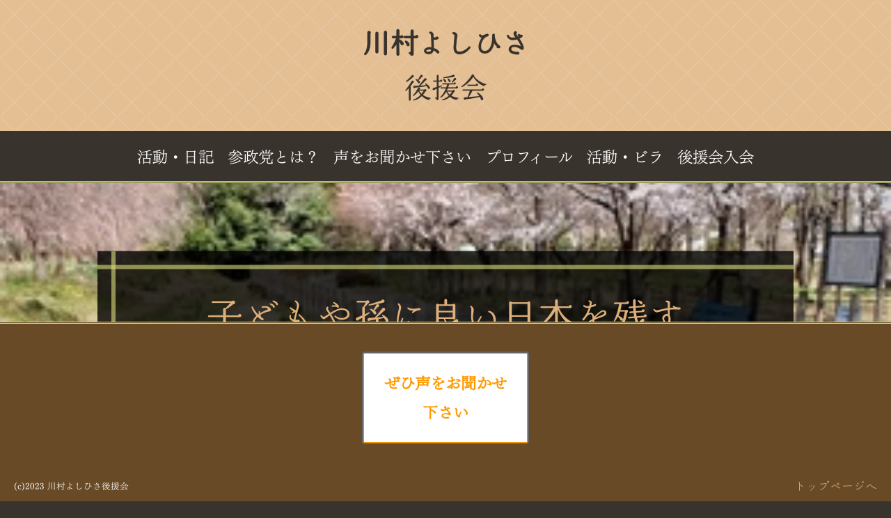

--- FILE ---
content_type: text/html; charset=UTF-8
request_url: https://niiza.org/
body_size: 10492
content:
<!DOCTYPE html>
<html lang="ja-JP">
 <head> 
  <meta charset="UTF-8"> 
  <meta http-equiv="content-type" content="text/html; charset=UTF-8"> 
  <link rel="dns-prefetch" href="//module.bindsite.jp"> 
  <link rel="dns-prefetch" href="//webfont-pub.weblife.me"> 
  <meta name="robots" content="index"> 
  <meta name="viewport" content="width=device-width, initial-scale=1"> 
  <meta name="description" content="川村よしひさプロフィール 活動ブログ 新座の町づくり 川村よしひさ市議会報告"> 
  <meta property="og:title" content="川村よしひさ後援会"> 
  <meta property="og:type" content="website"> 
  <meta property="og:image" content="http://www.niiza.org/bdflashinfo/thumbnail-large.png"> 
  <meta property="og:url" content="http://www.niiza.org/"> 
  <meta property="og:site_name" content="川村よしひさ後援会"> 
  <meta property="og:description" content="川村よしひさプロフィール 活動ブログ 新座の町づくり 川村よしひさ市議会報告"> 
  <meta name="twitter:card" content="summary_large_image"> 
  <meta name="twitter:image" content="http://www.niiza.org/bdflashinfo/thumbnail-large.png"> 
  <meta name="note:card" content="summary_large_image"> 
  <link rel="canonical" href="http://www.niiza.org/"> 
  <title>川村よしひさ後援会</title> 
  <link rel="stylesheet" type="text/css" href="_module/styles/bind.css?v=17.0.6" id="bind-css"> 
  <link rel="stylesheet" type="text/css" href="_dress/e17e7b24057d4a7eb71f138f557489d9/base.css?1767277507253"> 
  <link rel="stylesheet" type="text/css" href="index.css?1767277507278c0100" id="page-css">    
  <link rel="stylesheet" type="text/css" href="_csslinkbtn/btn-import.css?1767277506686" id="linkbtn-css"> 
  <!-- custom_tags_start --> 
  <meta name="certification" content="1690534329"> 
  <!-- custom_tags_end --> 
  <!-- Google tag (gtag.js) --> 
  <script async src="https://www.googletagmanager.com/gtag/js?id=G-5WMGF47MHE"></script> 
  <script>
  window.dataLayer = window.dataLayer || [];
  function gtag(){dataLayer.push(arguments);}
  gtag('js', new Date());

  gtag('config', 'G-5WMGF47MHE');
</script> 
  <link rel="stylesheet" type="text/css" href="https://fonts.fontplus.dev/v1/css/uCzfbqs8" id="fontplus-css">
 </head> 
 <body id="l-1" class="l-1 -dress_e17e7b24057d4a7eb71f138f557489d9 bd-webp" data-type="responsive" data-fontplus="1" data-ga-traking="true" data-page-animation="none"> 
  <!-- Google tag (gtag.js) --> 
  <script async src="https://www.googletagmanager.com/gtag/js?id=G-5WMGF47MHE"></script> 
  <script>
  window.dataLayer = window.dataLayer || [];
  function gtag(){dataLayer.push(arguments);}
  gtag('js', new Date());

  gtag('config', 'G-5WMGF47MHE');
</script> 
  <div id="page" class="bg-window "> 
   <div class="bg-document"> 
    <noscript> 
     <div id="js-off"> 
      <img src="_module/images/noscript.gif" alt="Enable JavaScript in your browser. このウェブサイトはJavaScriptをオンにしてご覧下さい。"> 
     </div> 
    </noscript> 
    <div id="a-header" data-float="false" class="a-header   cssskin-_area_header"> 
     <header> 
      <div class="site_frame"> 
       <section> 
        <div id="bk76975427" class="b-plain c-space_normal c-sp-space_normal c-padding_normal c-sp-padding_normal bd-sm-smart cssskin-_block_header" data-bk-id="bk76975427" data-shared="true" data-sharedname="共通ヘッダ_1"> 
         <div class=" column -column1"> 
          <h3 class=" c-large_headline"><span class=" d-larger_font webfont1"><span class=" d-bold">川村よしひさ</span><br>後援会</span></h3> 
         </div> 
        </div> 
        <div id="bk76975449" class="b-plain c-sp-space_init c-sp-padding_init cssskin-_block_header" data-bk-id="bk76975449" data-shared="true" data-sharedname="共通ヘッダ_2"> 
         <div class=" column -column1" id="section22"> 
          <nav> 
           <div id="js-globalNavigation" data-slide-type="rightSlide" data-btn-position="rightTop_fixed"> 
            <div class=" -menu_center"> 
             <ul class="c-menu -menu_b menu-parts"> 
              <li><span class=" d-larger_font"><a href="index.html#section8" class=" js-link_scroller">活動・日記</a></span></li> 
              <li><span class=" d-larger_font"><a href="index.html#section10" class=" js-link_scroller">参政党とは？</a></span></li> 
              <li><span class=" d-larger_font"><a href="contact.html">声をお聞かせ下さい</a></span></li> 
              <li><span class=" d-larger_font"><a href="index.html#section2" class=" js-link_scroller">プロフィール</a></span></li> 
              <li><span class=" d-larger_font"><a href="index.html#section6" class=" js-link_scroller">活動・ビラ</a></span></li> 
              <li><span class=" d-larger_font"><a href="https://forms.gle/VVzTbbKReUqZVP4k8">後援会入会</a></span></li> 
             </ul> 
            </div> 
           </div> 
           <div id="spNavigationTrigger" class=" c-sp_navigation_btn"></div> 
          </nav> 
         </div> 
        </div> 
       </section> 
      </div> 
     </header> 
    </div> 
    <div id="a-billboard" class="a-billboard    cssskin-_area_billboard"> 
     <div class="site_frame"> 
      <section> 
       <div id="bk76975428" class="b-plain c-sp-space_init c-sp-padding_init bd-sm-smart cssskin-_block_billboard" data-bk-id="bk76975428"> 
        <div class=" column -column1" id="section19"> 
         <div class="c-none c-center"> 
          <span class="js-slide s-slide-kenBurns s-slide-auto s-slide-loop" data-interval="6000" data-duration="1500" data-width="1200" data-height="480" data-sp-width="0" data-sp-height="0" data-nav-type="" data-nav-color="" data-dir-type="" data-dir-color="" data-disp-comment="always" data-apply-area="0" data-use-background="0"> <span class="s-slide-img"> 
            <picture> 
             <source type="image/webp" srcset="_src/76612808/%E5%B9%B3%E6%9E%97%E5%AF%BA.webp?v=1767277506686"> 
             <img src="_src/76612808/%E5%B9%B3%E6%9E%97%E5%AF%BA.jpg?v=1767277506686" width="300" height="300" alt="平林寺.jpg" loading="lazy"> 
            </picture><span class="slide-title"></span><span class="slide-body"></span> </span><span class="s-slide-img"> 
            <picture> 
             <source type="image/webp" srcset="_src/76612809/%E6%96%B0%E5%BA%A7%E9%A7%85%E5%8D%97%E5%8F%A3.webp?v=1767277506686"> 
             <img src="_src/76612809/%E6%96%B0%E5%BA%A7%E9%A7%85%E5%8D%97%E5%8F%A3.jpg?v=1767277506686" width="300" height="300" alt="新座駅南口.jpg" loading="lazy"> 
            </picture><span class="slide-title"></span><span class="slide-body"></span> </span><span class="s-slide-img"> 
            <picture> 
             <source type="image/webp" srcset="_src/76612810/%E9%87%8E%E7%81%AB%E6%AD%A2%E7%94%A8%E6%B0%B4.webp?v=1767277506686"> 
             <img src="_src/76612810/%E9%87%8E%E7%81%AB%E6%AD%A2%E7%94%A8%E6%B0%B4.jpg?v=1767277506686" width="300" height="300" alt="野火止用水.jpg" loading="lazy"> 
            </picture><span class="slide-title"></span><span class="slide-body"></span> </span><span class="s-slide-img"> 
            <picture> 
             <source type="image/webp" srcset="_src/76612811/%E7%95%91%E3%81%A7%E9%87%8E%E8%8F%9C%E3%82%92%E5%8F%8E%E7%A9%AB%E3%81%99%E3%82%8B%E3%82%AB%E3%83%83%E3%83%97%E3%83%AB.webp?v=1767277506686"> 
             <img src="_src/76612811/%E7%95%91%E3%81%A7%E9%87%8E%E8%8F%9C%E3%82%92%E5%8F%8E%E7%A9%AB%E3%81%99%E3%82%8B%E3%82%AB%E3%83%83%E3%83%97%E3%83%AB.jpg?v=1767277506686" width="300" height="300" alt="畑で野菜を収穫するカップル.jpg" loading="lazy"> 
            </picture><span class="slide-title"></span><span class="slide-body"></span> </span> </span> 
         </div> 
        </div> 
       </div> 
       <div id="bk77275598" class="b-headlines c-sp-space_init c-sp-padding_init bd-sm-smart cssskin-_block_billboard" data-bk-id="bk77275598" data-follow-blocks="bk76975428"> 
        <div class=" column -column1" id="section20"> 
         <h2 class=" c-title c-center">子どもや孫に良い日本を残す</h2> 
         <div class="c-lead c-center"> 
          <span class=" d-large_font">物は豊かになったけど、心のゆとりや日本人が大切にしてきたものが薄れている気がしませんか？昭和の良き時代のように日本の元気を取り戻し、次の世代にバトンを渡すため、私は<span style="color:#ff9900;" data-sitecolor-text="">政治であきらめない</span>道を選びました</span> 
         </div> 
        </div> 
       </div> 
      </section> 
     </div> 
    </div> 
    <main> 
     <div id="a-site_contents" class="a-site_contents  noskin"> 
      <article> 
       <div class="site_frame"> 
        <div class="g-column"> 
         <div id="a-main" class="a-main column -col12 "> 
          <section> 
           <div id="bk76975433" class="b-plain c-space_normal c-sp-space_normal bd-sm-smart cssskin-_block_main" data-bk-id="bk76975433"> 
            <div class=" column -column1" id="section4"> 
             <h3 class=" c-large_headline">メッセージ</h3> 
            </div> 
           </div> 
           <div id="bk78882233" class="b-plain c-space_normal c-sp-space_normal c-padding_normal c-sp-padding_normal bd-sm-smart cssskin-_block_main" data-bk-id="bk78882233"> 
            <div class=" column -column1"> 
             <div class=" c-body c-center"> 
              <div class="c-img   "> 
               <picture> 
                <source type="image/webp" srcset="_src/78285263/img20230727221742934938.webp?v=1767277506686"> 
                <img src="_src/78285263/img20230727221742934938.jpg?v=1767277506686" width="2864" height="3084" alt="" id="imgsrc78285263_1" class=" c-no_adjust" loading="lazy"> 
               </picture> 
              </div> 
             </div> 
            </div> 
           </div> 
           <div id="bk76975434" class="b-plain c-space_wide c-sp-space_normal bd-sm-smart cssskin-_block_main init-block_animation init-sp-block_animation" data-bk-id="bk76975434" data-animated="fadeIn" data-sp-animated="fadeIn"> 
            <div class=" column -column1" id="section5"> 
             <p class=" c-body"><span class=" d-larger_font">　私には10才、8才の娘がいます。皆様にも愛するお子さんお孫さんがいらっしゃると思います。<span style="color:#ff9900;" data-sitecolor-text="">私は元気を失ってしまった日本を良くして、次の世代に渡すため政治に参加しました。</span> </span><br><br><span class=" d-larger_font">　例えば今は収入の約半分を、税金や社会保険料として支払っています。30年前と比べ一人あたりの給料が下がった世界でただ一つの異常な国と言って良い日本で、過去最高の税収額（※令和4年度）はおかしくありませんか？<br><br>多くのお金を外国に流したり、日本の未来につながらないムダづかいを見直し、税金を下げ、経済を活発にし、子どもを産み育てたい若者がためらわない社会にする。 </span><br><br><span class=" d-larger_font">　これは国民がまとまって選挙で意志を示せば実現出来ることです。私は<span style="color:#ff9900;" data-sitecolor-text="">国民にとって当たり前の政治を実現するために「国民参加型の参政党」</span>に入りました。今までの政党がちゃんとやってくれれば、参政党に人が集まり全国各地で熱心に活動する必要はありませんでした。<br><br>政治家と官僚に任せ続けて、どんどん日本が悪くなった。先人達が守って下さり、先輩達が豊かにしてくれた日本に戻して子どもや孫達に繋ぎたい。その想いだけで普通の国民が集まって作った政党です。今だけ、金だけ、自分だけの政治を、国民の声を大きくし<span style="color:#ff9900;" data-sitecolor-text="">「大人が政治をあきらめない」事で変えていきませんか？</span></span></p> 
             <div class="c-none">
               &nbsp; 
             </div> 
             <div class=" c-body c-right"> 
              <span class=" d-large_font">参政党　新座市議会議員<br>川村よしひさ</span> 
             </div> 
            </div> 
           </div> 
           <div id="bk77239137" class="b-plain c-space_normal c-sp-space_normal bd-sm-smart cssskin-_block_main" data-bk-id="bk77239137"> 
            <div class=" column -column1" id="section8"> 
             <h3 class=" c-large_headline">活動報告・日記</h3> 
            </div> 
           </div> 
           <div id="bk78331231" class="b-plain c-space_normal c-sp-space_normal c-padding_normal c-sp-padding_normal cssskin-_block_main" data-bk-id="bk78331231"> 
            <div class=" g-column -col3 -sp-col1"> 
             <div class=" column -column1"> 
              <div class=" c-body c-center"> 
               <span class=" d-larger_font"><a href="katsudouhoukoku.html" data-pid="5092456" class="btn-default">活動報告</a></span> 
              </div> 
             </div> 
             <div class=" column -column2"> 
              <div class=" c-body c-center"> 
               <span class=" d-larger_font"><a href="niizashigikai.html" data-pid="5092414" class="btn-default">新座市議会</a></span> 
              </div> 
             </div> 
             <div class=" column -column3 -column-lasts"> 
              <div class=" c-body c-center"> 
               <span class=" d-larger_font"><a href="kokosukiniiza.html" data-pid="5092458" class="btn-default">ここ好き にいざ</a></span> 
              </div> 
             </div> 
             <div class=" column -column1"> 
              <div class=" c-body c-center"> 
               <span class=" d-larger_font"><span data-font-size="large" class=" d-ming"><a href="TViwanai.html" data-pid="5092460" class="btn-default">テレビが言わない大事なこと</a></span></span> 
              </div> 
             </div> 
             <div class=" column -column2"> 
              <div class=" c-body c-center"> 
               <span class=" d-larger_font"><span data-font-size="large" class=" d-ming"><a href="kodomotachi.html" data-pid="5092454" class="btn-default">子ども達を育てる</a></span></span> 
              </div> 
             </div> 
             <div class=" column -column3 -column-lasts"> 
              <div class=" c-body c-center"> 
               <span class=" d-larger_font d-ming"><a href="shokutokenkou.html" data-pid="5092453" class="btn-default">食と健康</a></span> 
              </div> 
              <div class=" c-body c-center">
                &nbsp; 
              </div> 
             </div> 
            </div> 
           </div> 
           <div id="bk78331660" class="b-plain c-space_normal c-sp-space_normal c-padding_normal c-sp-padding_normal bd-sm-smart cssskin-_block_main" data-bk-id="bk78331660"> 
            <div class=" column -column1"> 
             <p class="c-enclosure"><span class="smode c-center"><span class=" d-larger_font"><span class=" d-bold"><span style="color:#ff9900;" data-sitecolor-text="" data-font-size="medium" class=" d-ming">最新記事</span></span></span></span></p> 
            </div> 
           </div> 
           <div id="bk77103946" class="b-plain c-space_normal c-sp-space_normal c-padding_normal c-sp-padding_normal cssskin-_block_main" data-bk-id="bk77103946"> 
            <div class=" column -column1"> 
             <!-- このブロックにはブログ表示に必要なタグが配置されています。 編集すると、記事が正常に表示されなくなるおそれがありますのでご注意ください。 --> 
             <table class="c-list_news"> 
              <tbody> 
               <tr> 
                <th><span class="js-press -index" style="display:none">{"blogs":[{"sid":"LqWes__M921","categories":"","tags":"","order":"newer","name":"活動報告","pathToFolder":"./cn1/","topfile":"top.html","rss":"0"}],"articleType":"1","limit_article_num":"3","article_disp_offset":"0","article_disp_offset_num":"","article_new_offset":"0","article_new_offset_num":""}</span></th> 
               </tr> 
               <tr> 
                <th> 
                 <div class="c-img   "> 
                  <a href="[%link%]"> 
                   <picture> 
                    <source type="image/webp" srcset="_src/77830078/sign.webp?v=1767277506686"> 
                    <img src="_src/77830078/sign.png?v=1767277506686" width="800" height="800" alt="" id="imgsrc77830078_1" class=" c-no_adjust" loading="lazy"> 
                   </picture></a> 
                 </div></th> 
                <td> <p> </p><p class=" c-body"><span class=" d-large_font">[%article_date_notime_dot%] [%new:New%]</span></p> <p></p><p class=" c-affix"> </p><p class=" c-body"><span class=" d-larger_font"><a href="[%link%]">[%title%]</a></span></p> <p></p><p>[%lead%]<br><br><a href="[%link%]">続きを読む</a></p></td> 
               </tr> 
               <tr> 
                <th><span class="js-press -index-end" style="display:none"></span></th> 
               </tr> 
              </tbody> 
             </table> 
             <p class=" c-body">&nbsp;</p> 
            </div> 
           </div> 
           <div id="bk78587635" class="b-plain c-space_normal c-sp-space_normal c-padding_normal c-sp-padding_normal cssskin-_block_main" data-bk-id="bk78587635"> 
            <div class=" column -column1"> 
             <div class=" c-body c-center"> 
              <span class=" d-larger_font"><a href="brogall.html" data-pid="5092413" class="btn-primary">全ての記事</a></span> 
             </div> 
             <p class=" c-body">記事一覧</p> 
            </div> 
           </div> 
           <div id="bk76975435" class="b-plain c-space_normal c-sp-space_normal c-padding_normal c-sp-padding_normal bd-sm-smart cssskin-_block_main" data-bk-id="bk76975435"> 
            <div class=" column -column1"> 
             <div class="c-none c-center"> 
              <a href="#" class="c-link_top js-link_scroller"><span class="bindicon-arrow-up"></span></a> 
              <style>
.c-link_top {
display:inline-block;
width:3em;
height:3em;
border:1px solid;
border-radius:50%;
text-align:center;
line-height:3;
}
</style> 
             </div> 
            </div> 
           </div> 
           <div id="bk77239138" class="b-plain c-space_normal c-sp-space_normal bd-sm-smart cssskin-_block_main" data-bk-id="bk77239138"> 
            <div class=" column -column1" id="section6"> 
             <h3 class=" c-large_headline">活動報告・ビラ</h3> 
            </div> 
           </div> 
           <div id="bk76975436" class="b-album c-space_normal c-sp-space_normal c-padding_normal c-sp-padding_normal bd-sm-smart cssskin-_block_main" data-bk-id="bk76975436"> 
            <div class=" g-column -col4 -sp-col3 -no_spacing"> 
             <div class=" column -column1"> 
              <div class=" c-photo"> 
               <div class="c-img c-photo_mouseover"> 
                <a href="https://acrobat.adobe.com/id/urn:aaid:sc:ap:606274cd-c218-43a0-95b0-3793649edd58"> 
                 <picture> 
                  <source type="image/webp" srcset="_src/88540195/img20250331231429306280.webp?v=1767277506686"> 
                  <img src="_src/88540195/img20250331231429306280.jpg?v=1767277506686" width="825" height="825" alt="" id="imgsrc88540195_1" loading="lazy"> 
                 </picture></a> 
                <div class=" c-mouseover_position"> 
                 <p class=" js-photo_mouseover">2024.春号</p> 
                </div> 
               </div> 
              </div> 
             </div> 
             <div class=" column -column2"> 
              <div class=" c-photo"> 
               <div class="c-img c-photo_mouseover"> 
                <a href="https://acrobat.adobe.com/id/urn:aaid:sc:ap:606274cd-c218-43a0-95b0-3793649edd58"> 
                 <picture> 
                  <source type="image/webp" srcset="_src/88541347/img20250331231508462609.webp?v=1767277506686"> 
                  <img src="_src/88541347/img20250331231508462609.jpg?v=1767277506686" width="825" height="825" alt="" id="imgsrc88541347_1" loading="lazy"> 
                 </picture></a> 
                <div class=" c-mouseover_position"> 
                 <p class=" js-photo_mouseover">2024.夏号</p> 
                </div> 
               </div> 
              </div> 
             </div> 
             <div class=" column -column3"> 
              <div class=" c-photo"> 
               <div class="c-img c-photo_mouseover"> 
                <a href="https://acrobat.adobe.com/id/urn:aaid:sc:ap:606274cd-c218-43a0-95b0-3793649edd58"> 
                 <picture> 
                  <source type="image/webp" srcset="_src/88541182/img20250331231539104141.webp?v=1767277506686"> 
                  <img src="_src/88541182/img20250331231539104141.jpg?v=1767277506686" width="825" height="825" alt="" id="imgsrc88541182_1" loading="lazy"> 
                 </picture></a> 
                <div class=" c-mouseover_position"> 
                 <p class=" js-photo_mouseover">2024.秋号</p> 
                </div> 
               </div> 
              </div> 
             </div> 
             <div class=" column -column4 -column-lasts"> 
              <div class=" c-photo"> 
               <div class="c-img c-photo_mouseover"> 
                <a href="https://acrobat.adobe.com/id/urn:aaid:sc:ap:606274cd-c218-43a0-95b0-3793649edd58"> 
                 <picture> 
                  <source type="image/webp" srcset="_src/88541184/img20250331231611233477.webp?v=1767277506686"> 
                  <img src="_src/88541184/img20250331231611233477.jpg?v=1767277506686" width="825" height="825" alt="" id="imgsrc88541184_1" loading="lazy"> 
                 </picture></a> 
                <div class=" c-mouseover_position"> 
                 <p class=" js-photo_mouseover">2024.冬号</p> 
                </div> 
               </div> 
              </div> 
             </div> 
             <div class=" column -column1"> 
              <div class=" c-photo"> 
               <div class="c-img c-photo_mouseover"> 
                <a href="https://acrobat.adobe.com/id/urn:aaid:sc:ap:606274cd-c218-43a0-95b0-3793649edd58"> 
                 <picture> 
                  <source type="image/webp" srcset="_src/88627509/img20250405213132147404.webp?v=1767277506686"> 
                  <img src="_src/88627509/img20250405213132147404.jpg?v=1767277506686" width="825" height="825" alt="" id="imgsrc88627509_1" loading="lazy"> 
                 </picture></a> 
                <div class=" c-mouseover_position"> 
                 <p class=" js-photo_mouseover">2025.新春号</p> 
                </div> 
               </div> 
              </div> 
             </div> 
             <div class=" column -column2"> 
              <div class=" c-photo"> 
               <div class="c-img c-photo_mouseover"> 
                <a href="https://acrobat.adobe.com/id/urn:aaid:sc:ap:606274cd-c218-43a0-95b0-3793649edd58"> 
                 <picture> 
                  <source type="image/webp" srcset="_src/90700507/2025.4.webp?v=1767277506686"> 
                  <img src="_src/90700507/2025.4.jpg?v=1767277506686" width="825" height="825" alt="" id="imgsrc90700507_1" loading="lazy"> 
                 </picture></a> 
                <div class=" c-mouseover_position"> 
                 <p class=" js-photo_mouseover">2025.夏号</p> 
                </div> 
               </div> 
              </div> 
             </div> 
             <div class=" column -column3"> 
              <div class=" c-photo"> 
               <div class="c-img c-photo_mouseover"> 
                <a href="https://acrobat.adobe.com/id/urn:aaid:sc:ap:606274cd-c218-43a0-95b0-3793649edd58"> 
                 <picture> 
                  <source type="image/webp" srcset="_src/91804883/img20250819001120808218.webp?v=1767277506686"> 
                  <img src="_src/91804883/img20250819001120808218.jpg?v=1767277506686" width="825" height="825" alt="" id="imgsrc91804883_1" loading="lazy"> 
                 </picture></a> 
                <div class=" c-mouseover_position"> 
                 <p class=" js-photo_mouseover">2025.夏号</p> 
                </div> 
               </div> 
              </div> 
             </div> 
             <div class=" column -column4 -column-lasts"> 
              <div class=" c-photo"> 
               <div class="c-img c-photo_mouseover"> 
                <a href="https://acrobat.adobe.com/id/urn:aaid:sc:ap:606274cd-c218-43a0-95b0-3793649edd58"> 
                 <picture> 
                  <source type="image/webp" srcset="_src/91804887/2025.10.webp?v=1767277506686"> 
                  <img src="_src/91804887/2025.10.jpg?v=1767277506686" width="825" height="825" alt="" id="imgsrc91804887_1" loading="lazy"> 
                 </picture></a> 
                <div class=" c-mouseover_position"> 
                 <p class=" js-photo_mouseover">2025.秋号</p> 
                </div> 
               </div> 
              </div> 
             </div> 
            </div> 
           </div> 
           <div id="bk76975437" class="b-plain c-space_normal c-sp-space_normal c-padding_normal c-sp-padding_normal bd-sm-smart cssskin-_block_main" data-bk-id="bk76975437"> 
            <div class=" column -column1"> 
             <div class="c-none c-center"> 
              <a href="#" class="c-link_top js-link_scroller"><span class="bindicon-arrow-up"></span></a> 
              <style>
.c-link_top {
display:inline-block;
width:3em;
height:3em;
border:1px solid;
border-radius:50%;
text-align:center;
line-height:3;
}
</style> 
             </div> 
            </div> 
           </div> 
           <div id="bk77239135" class="b-plain c-space_normal c-sp-space_normal bd-sm-smart cssskin-_block_main" data-bk-id="bk77239135"> 
            <div class=" column -column1" id="section10"> 
             <h3 class=" c-large_headline">参政党とは？</h3> 
            </div> 
           </div> 
           <div id="bk78882243" class="b-plain c-space_normal c-sp-space_normal c-padding_normal c-sp-padding_normal bd-sm-smart cssskin-_block_main" data-bk-id="bk78882243"> 
            <div class=" column -column1"> 
             <div class=" c-body c-center"> 
              <div class="c-img   "> 
               <picture> 
                <source type="image/webp" srcset="_src/78286148/img20231013091146950913.webp?v=1767277506686"> 
                <img src="_src/78286148/img20231013091146950913.jpg?v=1767277506686" width="1280" height="720" alt="" id="imgsrc78286148_1" class=" c-no_adjust" loading="lazy"> 
               </picture> 
              </div> 
             </div> 
            </div> 
           </div> 
           <div id="bk76975440" class="b-plain c-space_normal c-sp-space_narrow cssskin-_block_main init-block_animation init-sp-block_animation" data-bk-id="bk76975440" data-animated="fadeIn" data-sp-animated="fadeIn"> 
            <div class=" column -column1" id="section11"> 
             <h4 class=" c-small_headline"><span class=" d-larger_font">◆ 日本の国益を守り、世界に大調和を生む</span></h4> 
             <p class=" c-body"><span style="color:#000000;" data-sitecolor-text="" class=" d-larger_font"><span style="color:#ffffff;" data-sitecolor-text="">当たり前の事がきちんと行われる国民第一の政治が必要だと考えます。人によって様々な考え方はありますが、お互いを認め尊重しながら</span><span style="color:#ff9900;" data-sitecolor-text="">「まずは日本国民のための政治」</span><span style="color:#ffffff;" data-sitecolor-text="">を行う。次はお互いの国を尊重しながら世界で調和する。その理念に賛同した人が集まっています。</span></span></p> 
             <div class="c-note c-right"> 
              <span style="color:#ffffff;" class=" d-large_font"><a href="https://sanseito.jp/why_sanseito/#this_is">※コチラをクリックすると、参政党のホームページへ飛びます</a></span> 
             </div> 
             <hr class="c-hr"> 
             <h4 class=" c-small_headline"><span class=" d-larger_font">◆ 国民参加型の国政政党</span></h4> 
             <p class=" c-body"><span class=" d-larger_font"><a href="https://www.sanseito.jp/"><span style="color:#ffffff;" data-sitecolor-text="">　参政党の最大の特徴は</span><span style="color:#ff9900;" data-sitecolor-text="">「国民が政治に参加するための受け皿」として生まれた</span><span style="color:#ffffff;" data-sitecolor-text="">事です。政治は政治家に任せる。自分達の暮らしとの繋がりが分からない。そう思ってた私も、誤った政治によって健康や生活に被害が及んでる事に今さら気づきました。同じ危機感を持った普通の人が集まり「自分達で政治を変えていく」その場所が参政党です。</span></a></span></p> 
             <div class="c-note c-right"> 
              <span style="color:#ffffff;" data-sitecolor-text="" class=" d-large_font">　　<span style="color:#000000;" data-sitecolor-text="">　　　　　　　　　　　　　　　<span class=" d-large_font">　<a href="https://sanseito.jp/why_sanseito/#this_is">※コチラをクリックすると、参政党のホームページに飛びます</a></span></span></span> 
             </div> 
             <hr class="c-hr"> 
             <h4 class=" c-small_headline"><span class=" d-larger_font">◆ 地方から国政を変える</span></h4> 
             <p class=" c-body"><span class=" d-larger_font"><a href="https://www.sanseito.jp/question/?utm_source=hp_home&amp;utm_medium=banner&amp;utm_campaign=05_qa"><span style="color:#ffffff;" data-sitecolor-text="">自分達の地域でやれる事はまずやっていくべきです。ただお金がかかる事は市だけで出来ないため「地方に共通する課題の解決策」を国に提案する必要がございます。参政党は全国180名※の地方議員や普通の党員が参加し</span><span style="color:#f79119;" data-sitecolor-text="">「国会質疑や質問主意書」という形で、国民が知りたい疑問について政府の公式回答を引き出しつつ、政策を詰めています。</span><span style="color:#ffffff;" data-sitecolor-text="">その政府回答はぜひ皆様の目でご覧下さいませ。</span></a></span></p> 
             <div class="c-note c-right"> 
              <span class=" d-large_font"><span style="color:#cc4125;" data-sitecolor-text="">※</span><span style="color:#ffffff;" data-sitecolor-text=""><span class=" d-small_font">2026年1月1日現在</span><br><span class=" d-large_font">&nbsp;<a href="https://sanseito.jp/news/cat/parliamentary_qa_session/">※コチラをクリックすると、国会質疑一覧に飛びます</a></span><br></span></span> 
             </div> 
            </div> 
           </div> 
           <div id="bk77368741" class="b-plain c-space_normal c-sp-space_normal c-padding_normal c-sp-padding_normal bd-sm-smart cssskin-_block_main" data-bk-id="bk77368741"> 
            <div class=" column -column1"> 
             <div class="c-none c-center"> 
              <a href="#" class="c-link_top js-link_scroller"><span class="bindicon-arrow-up"></span></a> 
              <style>
.c-link_top {
display:inline-block;
width:3em;
height:3em;
border:1px solid;
border-radius:50%;
text-align:center;
line-height:3;
}
</style> 
             </div> 
            </div> 
           </div> 
           <div id="bk76975431" class="b-plain c-space_normal c-sp-space_normal bd-sm-smart cssskin-_block_main" data-bk-id="bk76975431"> 
            <div class=" column -column1" id="section2"> 
             <h3 class=" c-large_headline">プロフィール</h3> 
            </div> 
           </div> 
           <div id="bk76975432" class="b-both_diff -right_large -sp-single_column c-space_normal c-sp-space_normal cssskin-_block_main init-block_animation init-sp-block_animation" data-bk-id="bk76975432" data-animated="fadeIn" data-sp-animated="fadeIn"> 
            <div class=" g-column" id="section3"> 
             <div class=" column -col4 -col_sub"> 
              <div class="c-none"> 
               <div class="c-img   "> 
                <picture> 
                 <source type="image/webp" srcset="_src/76612795/img20230727221742934938.webp?v=1767277506686"> 
                 <img src="_src/76612795/img20230727221742934938.jpg?v=1767277506686" width="2864" height="2864" alt="" id="imgsrc76612795_1" loading="lazy"> 
                </picture> 
               </div> 
              </div> 
             </div> 
             <div class=" column -col8 -col_main"> 
              <h4 class=" c-small_headline"><span class=" d-largest_font">川村よしひさ</span></h4> 
              <p class=" c-body"><span class=" d-larger_font">■ 昭和49年1月1日（52歳）北海道札幌市生まれ</span><br><span class=" d-larger_font">■ 新座市議会議員（令和6年2月19日初当選）</span><br><span class=" d-larger_font">■ 北海道札幌丘珠高等学校 卒業<br>■ 株式会社ダイナム 入社 勤続28年<br>&nbsp;　これまでに全国転勤14回を経験（北海道、秋田、山形、栃木、埼玉、東京、三重、大阪、岡山、鹿児島の計15市に居住）従業員1万人の声を経営陣に届ける組合副委員長を31才で経験<br>■ 家族構成：妻、10才、8才の娘との4人家族<br>■ 部活：サッカー（小学校、中学校）<br>■ 趣味：読書、観光、子どもと出かける事<br>■ 地域・ボランティア活動<br>&nbsp;　大和田5丁目町内活動、新座駅・志木駅周辺の清掃活動、新開小・市PTA活動、町内自主清掃活動</span></p> 
             </div> 
            </div> 
           </div> 
           <div id="bk76975443" class="b-plain c-space_normal c-sp-space_normal c-padding_normal c-sp-padding_normal bd-sm-smart cssskin-_block_main" data-bk-id="bk76975443"> 
            <div class=" column -column1"> 
             <div class="c-none c-center"> 
              <a href="#" class="c-link_top js-link_scroller"><span class="bindicon-arrow-up"></span></a> 
              <style>
.c-link_top {
display:inline-block;
width:3em;
height:3em;
border:1px solid;
border-radius:50%;
text-align:center;
line-height:3;
}
</style> 
             </div> 
            </div> 
           </div> 
           <div id="bk77239133" class="b-plain c-space_normal c-sp-space_normal bd-sm-smart cssskin-_block_main" data-bk-id="bk77239133"> 
            <div class=" column -column1" id="section14"> 
             <h3 class=" c-large_headline">川村よしひさ後援会</h3> 
            </div> 
           </div> 
           <div id="bk76975444" class="b-both_diff -left_large -sp-single_column c-space_normal c-sp-space_normal bd-sm-smart cssskin-_block_main init-block_animation init-sp-block_animation" data-bk-id="bk76975444" data-animated="fadeIn" data-sp-animated="fadeIn"> 
            <div class=" g-column" id="section15"> 
             <div class=" column -col8 -col_main"> 
              <table class="c-list_indent"> 
               <tbody> 
                <tr> 
                 <th><span class=" d-larger_font">代表者</span></th> 
                 <td> <p><span class=" d-larger_font">川村よしひさ</span></p></td> 
                </tr> 
                <tr> 
                 <th><span class=" d-larger_font">住所</span></th> 
                 <td> <p><span class=" d-larger_font">埼玉県新座市大和田5丁目</span></p></td> 
                </tr> 
                <tr> 
                 <th><span class=" d-larger_font">メールアドレス</span></th> 
                 <td> <p><span class=" d-larger_font">niiza.sanseito@gmail.com</span></p></td> 
                </tr> 
                <tr> 
                 <th><span class=" d-larger_font">電話番号</span></th> 
                 <td> <p><span class=" d-larger_font">090-3774-3456 （川村よしひさ直通）</span></p></td> 
                </tr> 
                <tr> 
                 <th></th> 
                 <td> </td> 
                </tr> 
                <tr> 
                 <th></th> 
                 <td> </td> 
                </tr> 
                <tr> 
                 <th></th> 
                 <td> </td> 
                </tr> 
                <tr> 
                 <th></th> 
                 <td> </td> 
                </tr> 
                <tr> 
                 <th></th> 
                 <td> </td> 
                </tr> 
                <tr> 
                 <th></th> 
                 <td> </td> 
                </tr> 
                <tr> 
                 <th></th> 
                 <td> </td> 
                </tr> 
               </tbody> 
              </table> 
             </div> 
             <div class=" column -col4 -col_sub"> 
              <div class="c-none"> 
               <div class="c-img   "> 
                <picture> 
                 <source type="image/webp" srcset="_src/76612801/img20230801224252179351.webp?v=1767277506686"> 
                 <img src="_src/76612801/img20230801224252179351.jpg?v=1767277506686" width="3440" height="5390" alt="" id="imgsrc76612801_1" loading="lazy"> 
                </picture> 
               </div> 
              </div> 
             </div> 
            </div> 
           </div> 
           <div id="bk77294518" class="b-plain c-space_normal c-sp-space_normal c-padding_normal c-sp-padding_normal cssskin-_block_main" data-bk-id="bk77294518"> 
            <div class=" column -column1"> 
             <nav> 
              <div class=" -menu_center"> 
               <ul class="c-menu -menu_c menu-parts"> 
                <li><span class=" d-large_font"><a href="#section8" data-mypid="5017256" class=" js-link_scroller">活動・日記</a></span></li> 
                <li><span class=" d-large_font"><a href="#section10" data-mypid="5017256" class=" js-link_scroller">参政党とは？</a></span></li> 
                <li><span class=" d-large_font"><a href="contact.html">声をお聞かせ下さい</a></span></li> 
                <li><span class=" d-large_font"><a href="#section2" data-mypid="5017256" class=" js-link_scroller">プロフィール</a></span></li> 
                <li><span class=" d-large_font"><a href="#section6" data-mypid="5017256" class=" js-link_scroller">政策</a></span></li> 
                <li><span class=" d-large_font"><a href="https://forms.gle/poys7pgim63hkGVv8">後援会入会</a></span></li> 
               </ul> 
              </div> 
             </nav> 
            </div> 
           </div> 
          </section> 
         </div> 
        </div> 
       </div> 
      </article> 
     </div> 
    </main> 
    <div id="a-footer" data-float="true" class="a-footer   cssskin-_area_footer"> 
     <footer> 
      <div class="site_frame"> 
       <div id="bk76975430" class="b-plain c-space_normal c-sp-space_normal c-padding_normal c-sp-padding_normal cssskin-_block_footer" data-bk-id="bk76975430" data-shared="true" data-sharedname="_フッタ" data-accept-click="true" data-sp-accept-click="true"> 
        <div class=" column -column1"> 
         <div class=" c-body c-center"> 
          <span class=" d-larger_font"><span class=" d-bold"><a href="contact.html" data-width="800" data-height="600" data-scroll="true" data-resize="true" class="btn-default js-popup">ぜひ声をお聞かせ下さい</a></span></span> 
         </div> 
        </div> 
       </div> 
       <div id="bk76975450" class="b-plain c-space_narrow c-sp-space_narrow c-sp-padding_init bd-sm-smart cssskin-_block_footer" data-bk-id="bk76975450" data-shared="true" data-sharedname="共通フッタ_2"> 
        <div class=" g-column -col2 -sp-col1" id="section24" style="height:100%"> 
         <div class=" column -column1"> 
          <p class="c-credit">(c)2023 川村よしひさ後援会</p> 
         </div> 
         <div class=" column -column2 -column-lasts"> 
          <h2 class=" c-title c-right"><a href="./" data-mypid="5017256">トップページへ</a></h2> 
         </div> 
        </div> 
       </div> 
      </div> 
     </footer> 
    </div> 
    <div id="w-top-left" class="w-base w-top w-left"> 
    </div> 
    <div id="w-top-right" class="w-base w-top w-right"> 
    </div> 
    <div id="w-middle-left" class="w-base w-middle w-left"> 
    </div> 
    <div id="w-middle-right" class="w-base w-middle w-right"> 
    </div> 
    <div id="w-bottom-left" class="w-base w-bottom w-left"> 
    </div> 
    <div id="w-bottom-right" class="w-base w-bottom w-right"> 
    </div> 
   </div> 
  </div> 
  <script src="_module/lib/lib.js?v=17.0.6" defer></script> 
  <script src="_module/scripts/bind.js?v=17.0.6" id="script-js" defer></script> 
  <!--[if lt IE 9]><script src="_module/lib/html5shiv.min.js?v=17.0.6"></script><![endif]--> 
  <!-- custom_tags_start --> 
  <script defer type="text/javascript">
</script> 
  <!-- custom_tags_end --> 
  <!-- Google tag (gtag.js) --> 
  <script async src="https://www.googletagmanager.com/gtag/js?id=G-5WMGF47MHE"></script> 
  <script>
  window.dataLayer = window.dataLayer || [];
  function gtag(){dataLayer.push(arguments);}
  gtag('js', new Date());

  gtag('config', 'G-5WMGF47MHE');
</script>  
 </body>
</html>

--- FILE ---
content_type: text/css
request_url: https://niiza.org/_dress/e17e7b24057d4a7eb71f138f557489d9/base.css?1767277507253
body_size: 10176
content:
@charset "utf-8";.-dress_e17e7b24057d4a7eb71f138f557489d9  {background-color:#39332d;color:#ffffff;font-size:14px;line-height:1.8;font-family:"Tsukushi Mincho", serif;font-weight:350;}.-dress_e17e7b24057d4a7eb71f138f557489d9 .c-menu {margin:0px;}.-dress_e17e7b24057d4a7eb71f138f557489d9 .m-motion {margin:0px;}.-dress_e17e7b24057d4a7eb71f138f557489d9 .m-motion.-h li .c-unlink {border-radius:3px;background-color:#b3b3b3;color:#39332d;}.-dress_e17e7b24057d4a7eb71f138f557489d9 .m-motion.-i li .c-unlink {display:inline-block;border-radius:3px;color:#ffffff;background-color:#808080;}.-dress_e17e7b24057d4a7eb71f138f557489d9 .c-page_title {font-size:1.3em;letter-spacing:0;font-family:"Marumin Shinano", serif;color:#ddaf7b;line-height:1.6;font-weight:normal;}.-dress_e17e7b24057d4a7eb71f138f557489d9 .c-title {font-size:3.8em;line-height:1.25;font-family:"Marumin Shinano", serif;color:#ddaf7b;font-weight:normal;}.-dress_e17e7b24057d4a7eb71f138f557489d9 .c-large_headline {font-size:1.8em;font-family:"Marumin Shinano", serif;margin-bottom:60px;color:#ddaf7b;text-align:center;background-image:url('[data-uri]');background-repeat:no-repeat;background-position:center bottom;padding-bottom:30px;font-weight:normal;}.-dress_e17e7b24057d4a7eb71f138f557489d9 .c-small_headline {font-size:1.4em;color:#ddaf7b;margin-bottom:15px;line-height:1.7;font-weight:normal;}.-dress_e17e7b24057d4a7eb71f138f557489d9 .c-lead {font-size:1.15em;line-height:1.8;color:#e9ebb0;}.-dress_e17e7b24057d4a7eb71f138f557489d9 .c-blockquote {color:#b3b3b3;}.-dress_e17e7b24057d4a7eb71f138f557489d9 .c-enclosure {border-top-width:1px;border-top-style:solid;border-top-color:#ffffff;border-right-width:1px;border-right-style:solid;border-right-color:#ffffff;border-bottom-width:1px;border-bottom-style:solid;border-bottom-color:#ffffff;border-left-width:1px;border-left-style:solid;border-left-color:#ffffff;background-color:rgba(37, 26, 14, 0.75);}.-dress_e17e7b24057d4a7eb71f138f557489d9 .c-note {color:#b3b3b3;font-size:0.9em;}.-dress_e17e7b24057d4a7eb71f138f557489d9 .c-credit {font-size:0.9em;}.-dress_e17e7b24057d4a7eb71f138f557489d9 .c-hr {border-top-width:3px;border-top-style:double;border-top-color:#ffffff;margin-top:30px;margin-bottom:30px;}.-dress_e17e7b24057d4a7eb71f138f557489d9 a {color:#dd7e7b;}.-dress_e17e7b24057d4a7eb71f138f557489d9 a:hover {opacity:1;}.-dress_e17e7b24057d4a7eb71f138f557489d9 .c-page_title a {color:#ddaf7b;}.-dress_e17e7b24057d4a7eb71f138f557489d9 .c-title a {color:#ddaf7b;}.-dress_e17e7b24057d4a7eb71f138f557489d9 .b-tab .b-tab_navigation a {background-color:#ffffff;color:#251a0e;}.-dress_e17e7b24057d4a7eb71f138f557489d9.b-tab .b-tab_navigation a {background-color:#ffffff;color:#251a0e;}.-dress_e17e7b24057d4a7eb71f138f557489d9 .b-tab .b-tab_navigation .-active a {background-color:#ddaf7b;color:#39332d;}.-dress_e17e7b24057d4a7eb71f138f557489d9.b-tab .b-tab_navigation .-active a {background-color:#ddaf7b;color:#39332d;}.-dress_e17e7b24057d4a7eb71f138f557489d9 .b-tab .b-tab_contents {padding:30px;border-top-style:none;border-right-style:none;border-bottom-style:none;border-left-style:none;box-shadow:0px 0px 4px 0px rgba(255, 255, 255, 0.4);background-color:rgba(37, 26, 14, 0.75);}.-dress_e17e7b24057d4a7eb71f138f557489d9.b-tab .b-tab_contents {padding:30px;border-top-style:none;border-right-style:none;border-bottom-style:none;border-left-style:none;box-shadow:0px 0px 4px 0px rgba(255, 255, 255, 0.4);background-color:rgba(37, 26, 14, 0.75);}.-dress_e17e7b24057d4a7eb71f138f557489d9 .b-accordion .b-accordion_navigation {border-top-style:none;border-right-style:none;border-bottom-style:none;border-left-style:none;margin-top:1px;}.-dress_e17e7b24057d4a7eb71f138f557489d9.b-accordion .b-accordion_navigation {border-top-style:none;border-right-style:none;border-bottom-style:none;border-left-style:none;margin-top:1px;}.-dress_e17e7b24057d4a7eb71f138f557489d9 .b-accordion .b-accordion_navigation a {background-color:#ffffff;color:#251a0e;}.-dress_e17e7b24057d4a7eb71f138f557489d9.b-accordion .b-accordion_navigation a {background-color:#ffffff;color:#251a0e;}.-dress_e17e7b24057d4a7eb71f138f557489d9 .b-accordion .b-accordion_navigation.-active a {background-color:#ddaf7b;color:#39332d;}.-dress_e17e7b24057d4a7eb71f138f557489d9.b-accordion .b-accordion_navigation.-active a {background-color:#ddaf7b;color:#39332d;}.-dress_e17e7b24057d4a7eb71f138f557489d9 .b-accordion .column {padding:30px;background-color:rgba(37, 26, 14, 0.75);box-shadow:0px 0px 4px 0px rgba(255, 255, 255, 0.4);}.-dress_e17e7b24057d4a7eb71f138f557489d9.b-accordion .column {padding:30px;background-color:rgba(37, 26, 14, 0.75);box-shadow:0px 0px 4px 0px rgba(255, 255, 255, 0.4);}.-dress_e17e7b24057d4a7eb71f138f557489d9 .c-list_indent th {border-bottom-width:1px;border-bottom-style:solid;border-bottom-color:#b3b3b3;}.-dress_e17e7b24057d4a7eb71f138f557489d9 .c-list_indent td {padding:10px 0px 30px 30px;}.-dress_e17e7b24057d4a7eb71f138f557489d9 .c-list_table {background-color:rgba(37, 26, 14, 0.75);border-top-width:1px;border-top-style:solid;border-top-color:#b3b3b3;border-right-width:1px;border-right-style:solid;border-right-color:#b3b3b3;border-bottom-width:1px;border-bottom-style:solid;border-bottom-color:#b3b3b3;border-left-width:1px;border-left-style:solid;border-left-color:#b3b3b3;}.-dress_e17e7b24057d4a7eb71f138f557489d9 .c-list_table th {padding:10px 20px 10px 20px;width:20%;border-top-width:1px;border-top-style:solid;border-top-color:#b3b3b3;border-right-width:1px;border-right-style:solid;border-right-color:#b3b3b3;border-bottom-width:1px;border-bottom-style:solid;border-bottom-color:#b3b3b3;border-left-width:1px;border-left-style:solid;border-left-color:#b3b3b3;}.-dress_e17e7b24057d4a7eb71f138f557489d9 .c-list_table td {padding:10px 20px 10px 20px;border-top-width:1px;border-top-style:solid;border-top-color:#b3b3b3;border-right-width:1px;border-right-style:solid;border-right-color:#b3b3b3;border-bottom-width:1px;border-bottom-style:solid;border-bottom-color:#b3b3b3;border-left-width:1px;border-left-style:solid;border-left-color:#b3b3b3;}.-dress_e17e7b24057d4a7eb71f138f557489d9 .c-list_news th {padding:10px 20px 10px 0px;border-top-color:#b3b3b3;border-right-color:#b3b3b3;border-bottom-color:#b3b3b3;border-left-color:#b3b3b3;color:#b3b3b3;font-weight:normal;}.-dress_e17e7b24057d4a7eb71f138f557489d9 .c-list_news td {padding:10px 0px 10px 0px;border-top-color:#b3b3b3;border-right-color:#b3b3b3;border-bottom-color:#b3b3b3;border-left-color:#b3b3b3;}.-dress_e17e7b24057d4a7eb71f138f557489d9 .c-list_news {border-top-color:#b3b3b3;border-right-color:#b3b3b3;border-bottom-color:#b3b3b3;border-left-color:#b3b3b3;}.-dress_e17e7b24057d4a7eb71f138f557489d9 .c-menu.-menu_a {border-top-style:none;border-right-style:none;border-bottom-style:none;border-left-style:none;}.-dress_e17e7b24057d4a7eb71f138f557489d9 .c-menu.-menu_a li {border-top-style:none;border-right-style:none;border-bottom-style:none;border-left-style:none;margin:0px;}.-dress_e17e7b24057d4a7eb71f138f557489d9 .c-menu.-menu_a li a {padding:0px 20px 0px 20px;color:#ffffff;}.-dress_e17e7b24057d4a7eb71f138f557489d9 .c-menu.-menu_a li .c-unlink {color:#b3b3b3;padding:0px 20px 0px 20px;}.-dress_e17e7b24057d4a7eb71f138f557489d9 .c-menu.-menu_b {border-top-style:none;border-right-style:none;border-bottom-width:3px;border-bottom-style:double;border-bottom-color:#d9dd7b;border-left-style:none;background-color:#39332d;padding-top:10px;padding-bottom:7px;}.-dress_e17e7b24057d4a7eb71f138f557489d9 .c-menu.-menu_b li {border-top-style:none;border-right-style:none;border-bottom-style:none;border-left-style:none;}.-dress_e17e7b24057d4a7eb71f138f557489d9 .c-menu.-menu_b li a {color:#ffffff;background-color:transparent;padding:10px;}.-dress_e17e7b24057d4a7eb71f138f557489d9 .c-menu.-menu_b li a:hover {background-color:#ddaf7b;color:#39332d;}.-dress_e17e7b24057d4a7eb71f138f557489d9 .c-menu.-menu_b li .c-current {color:#39332d;background-color:#ddaf7b;}.-dress_e17e7b24057d4a7eb71f138f557489d9 .c-menu.-menu_b li .c-unlink {background-color:transparent;color:#b3b3b3;padding:10px;}.-dress_e17e7b24057d4a7eb71f138f557489d9 .c-menu.-menu_c {border-radius:0px;background-color:transparent;padding:0px;margin-left:10px;margin-right:10px;}.-dress_e17e7b24057d4a7eb71f138f557489d9 .c-menu.-menu_c li {border-top-style:none;border-right-style:none;border-bottom-style:none;border-left-style:none;margin-right:1px;}.-dress_e17e7b24057d4a7eb71f138f557489d9 .c-menu.-menu_c li:last-child {margin-right:0px;}.-dress_e17e7b24057d4a7eb71f138f557489d9 .c-menu.-menu_c li a {color:#ffffff;background-color:rgba(37, 26, 14, 0.85);padding:40px 15px 15px 15px;}.-dress_e17e7b24057d4a7eb71f138f557489d9 .c-menu.-menu_c li a:hover {color:#ddaf7b;}.-dress_e17e7b24057d4a7eb71f138f557489d9 .c-menu.-menu_c li .c-current {color:#ddaf7b;}.-dress_e17e7b24057d4a7eb71f138f557489d9 .c-menu.-menu_c li .c-unlink {color:#b3b3b3;padding:40px 15px 15px 15px;background-color:rgba(37, 26, 14, 0.85);}.-dress_e17e7b24057d4a7eb71f138f557489d9 .c-menu.-menu_d {background-color:#39332d;border-top-style:none;border-right-style:none;border-bottom-style:none;border-left-style:none;padding-top:10px;padding-bottom:10px;}.-dress_e17e7b24057d4a7eb71f138f557489d9 .c-menu.-menu_d li {border-top-style:none;border-right-width:3px;border-right-style:double;border-right-color:#b3b3b3;border-bottom-style:none;border-left-style:none;}.-dress_e17e7b24057d4a7eb71f138f557489d9 .c-menu.-menu_d li:last-child {border-right-style:none;}.-dress_e17e7b24057d4a7eb71f138f557489d9 .c-menu.-menu_d li a {color:#ffffff;background-color:transparent;padding:15px;}.-dress_e17e7b24057d4a7eb71f138f557489d9 .c-menu.-menu_d li a:hover {opacity:1;color:#ddaf7b;}.-dress_e17e7b24057d4a7eb71f138f557489d9 .c-menu.-menu_d li .c-current {color:#ddaf7b;}.-dress_e17e7b24057d4a7eb71f138f557489d9 .c-menu.-menu_d li .c-unlink {background-color:rgba(0, 0, 0, 0);color:#b3b3b3;padding:15px;}.-dress_e17e7b24057d4a7eb71f138f557489d9 .c-menu.-menu_e {background-image:linear-gradient(to bottom,rgba(255, 255, 255, 0) 0%,rgba(255, 255, 255, 0) 100%);border-top-style:none;border-right-style:none;border-bottom-style:none;border-left-style:none;padding-top:20px;padding-bottom:20px;}.-dress_e17e7b24057d4a7eb71f138f557489d9 .c-menu.-menu_e li {width:30%;vertical-align:top;border-top-style:none;border-right-style:none;border-bottom-style:none;border-left-style:none;}.-dress_e17e7b24057d4a7eb71f138f557489d9 .c-menu.-menu_e li a {padding:0px 10px 0px 10px;color:#ffffff;background-image:linear-gradient(to bottom,rgba(255, 255, 255, 0) 0%,rgba(255, 255, 255, 0) 100%);}.-dress_e17e7b24057d4a7eb71f138f557489d9 .c-menu.-menu_e li a:hover {background-color:transparent;opacity:1;}.-dress_e17e7b24057d4a7eb71f138f557489d9 .c-menu.-menu_e li .c-unlink {color:#b3b3b3;padding:0px 10px 0px 10px;}.-dress_e17e7b24057d4a7eb71f138f557489d9 .m-motion.-f li a {color:#ffffff;}.-dress_e17e7b24057d4a7eb71f138f557489d9 .m-motion.-f li a:hover {background-color:transparent;border-top-style:none;border-right-style:none;border-bottom-style:none;border-left-style:none;color:#ddaf7b;}.-dress_e17e7b24057d4a7eb71f138f557489d9 .m-motion.-f li .c-unlink {color:#b3b3b3;}.-dress_e17e7b24057d4a7eb71f138f557489d9 .m-motion.-f li ul li a {background-color:#ebcfb0;color:#39332d;border-top-color:#e4bf94;border-right-color:#e4bf94;border-bottom-color:#e4bf94;border-left-color:#e4bf94;}.-dress_e17e7b24057d4a7eb71f138f557489d9 .m-motion.-f li ul li a:hover {background-color:#e4bf94;color:#39332d;border-bottom-width:1px;border-bottom-style:solid;border-bottom-color:#e4bf94;}.-dress_e17e7b24057d4a7eb71f138f557489d9 .m-motion.-f li ul li .c-unlink {color:#39332d;background-color:#ebcfb0;border-top-color:#e4bf94;border-right-color:#e4bf94;border-bottom-color:#e4bf94;border-left-color:#e4bf94;}.-dress_e17e7b24057d4a7eb71f138f557489d9 .m-motion.-f li ul::before {border-top-color:#ebcfb0;}.-dress_e17e7b24057d4a7eb71f138f557489d9 .m-motion.-f li ul li::before {border-bottom-color:#ebcfb0;}.-dress_e17e7b24057d4a7eb71f138f557489d9 .m-motion.-j li a {color:#ffffff;}.-dress_e17e7b24057d4a7eb71f138f557489d9 .m-motion.-j li .c-unlink {color:#b3b3b3;}.-dress_e17e7b24057d4a7eb71f138f557489d9 .m-motion.-g {padding:10px 0px 10px 0px;text-align:center;background-color:#39332d;}.-dress_e17e7b24057d4a7eb71f138f557489d9 .m-motion.-g li {display:inline-block;float:none;vertical-align:middle;}.-dress_e17e7b24057d4a7eb71f138f557489d9 .m-motion.-g li a {margin:0px;padding:0.5em 1em 0.5em 1em;height:100%;color:#ffffff;vertical-align:middle;}.-dress_e17e7b24057d4a7eb71f138f557489d9 .m-motion.-g li .c-unlink {color:#b3b3b3;height:100%;margin:0px;padding:0.5em 1em 0.5em 1em;vertical-align:middle;}.-dress_e17e7b24057d4a7eb71f138f557489d9 .m-motion.-h li a {background-color:#ddaf7b;color:#39332d;border-radius:3px;}.-dress_e17e7b24057d4a7eb71f138f557489d9 .m-motion.-i li a {background-color:#39332d;color:#ddaf7b;border-top-color:#ddaf7b;border-right-color:#ddaf7b;border-bottom-color:#ddaf7b;border-left-color:#ddaf7b;border-radius:3px;}.-dress_e17e7b24057d4a7eb71f138f557489d9 .c-cart .c-cart_buying_area {background-color:rgba(37, 26, 14, 0.75);padding:30px;box-shadow:0px 0px 4px 0px rgba(255, 255, 255, 0.4);}.-dress_e17e7b24057d4a7eb71f138f557489d9 .-blog-index .c-blog-new {color:#ffffff;background-color:#dd7e7b;font-size:12px;padding-left:0.8em;padding-right:0.8em;border-radius:0px;}.-dress_e17e7b24057d4a7eb71f138f557489d9 .-blog-article .c-blog-category {color:#f0f2cb;border-top-width:1px;border-top-style:solid;border-top-color:#f0f2cb;border-right-width:1px;border-right-style:solid;border-right-color:#f0f2cb;border-bottom-width:1px;border-bottom-style:solid;border-bottom-color:#f0f2cb;border-left-width:1px;border-left-style:solid;border-left-color:#f0f2cb;border-radius:0px;}.-dress_e17e7b24057d4a7eb71f138f557489d9 .a-header {background-color:#e4bf94;color:#39332d;background-image:url('[data-uri]');}.-dress_e17e7b24057d4a7eb71f138f557489d9 .a-site_contents {background-color:#39332d;padding:40px 60px 30px 60px;background-image:url('[data-uri]');background-repeat:repeat-x;background-position:center top;}.-dress_e17e7b24057d4a7eb71f138f557489d9 .a-footer {background-color:#583f22;border-top-width:3px;border-top-style:double;border-top-color:#d9dd7b;}.-dress_e17e7b24057d4a7eb71f138f557489d9 .a-header .c-page_title {color:#39332d;margin:20px;display:inline-block;text-align:center;}.-dress_e17e7b24057d4a7eb71f138f557489d9 .a-billboard .b-plain {background-color:transparent;margin:0px;padding:0px;}.-dress_e17e7b24057d4a7eb71f138f557489d9 .a-billboard .b-plain .c-title {padding:90px 20px 90px 20px;color:#39332d;background-color:#ebcfb0;}.-dress_e17e7b24057d4a7eb71f138f557489d9 .a-header .c-menu.-menu_a {margin-top:20px;}.-dress_e17e7b24057d4a7eb71f138f557489d9 .a-billboard .b-headlines {margin:0px 0px 0px 0px;padding:0px 0px 0px 0px;background-color:transparent;}.-dress_e17e7b24057d4a7eb71f138f557489d9 .a-billboard .b-headlines .column {padding:60px;background-color:rgba(0, 0, 0, 0.8);transform:translate(0, -50%);position:relative;top:50%;}.-dress_e17e7b24057d4a7eb71f138f557489d9 .a-billboard .b-headlines .column.-column2 {background-image:url('[data-uri]');background-repeat:no-repeat;background-position:right bottom;}.-dress_e17e7b24057d4a7eb71f138f557489d9 .a-header .c-enclosure {border-top-color:#39332d;border-right-color:#39332d;border-bottom-color:#39332d;border-left-color:#39332d;background-color:transparent;}.-dress_e17e7b24057d4a7eb71f138f557489d9 .a-header .c-lead {margin:10px;text-align:right;color:#39332d;}.-dress_e17e7b24057d4a7eb71f138f557489d9 .a-billboard .b-both_diff {margin:0px 0px 0px 0px;padding:2% 2% 0px 2%;background-color:transparent;}.-dress_e17e7b24057d4a7eb71f138f557489d9 .a-billboard .b-both_diff .column.-col4 {padding:4% 4%;background-image:linear-gradient(to bottom, rgba(235, 207, 176, 0.8) 0%, rgba(228, 151, 148, 0.8) 100%);color:#39332d;}.-dress_e17e7b24057d4a7eb71f138f557489d9 .m-motion.-j .lavalamp-object {border-top-width:2px;border-top-style:solid;border-top-color:#ddaf7b;}.-dress_e17e7b24057d4a7eb71f138f557489d9 .m-motion.-g .lavalamp-object {background-color:transparent;border-radius:0px;border-bottom-width:4px;border-bottom-style:solid;border-bottom-color:#ddaf7b;}.-dress_e17e7b24057d4a7eb71f138f557489d9 .a-header .c-small_headline {color:#39332d;}.-dress_e17e7b24057d4a7eb71f138f557489d9 .a-header .b-headlines {text-align:center;}.-dress_e17e7b24057d4a7eb71f138f557489d9 .a-billboard .b-headlines .column.-column1 .c-lead {margin-top:20px;}.-dress_e17e7b24057d4a7eb71f138f557489d9 .a-header .c-lead a {background-color:#ffffff;display:inline-block;padding:4px 15px 4px 15px;color:#000000;border-radius:3px;box-shadow:0px 0px 4px 0px rgba(255, 255, 255, 0.4);}.-dress_e17e7b24057d4a7eb71f138f557489d9 .a-footer .b-plain {padding:10px 20px 10px 20px;background-color:#694a26;}.bd-webp.-dress_e17e7b24057d4a7eb71f138f557489d9 .c-menu.-v.-menu_a li {background-image:url("images/transparent.gif");padding:0px;margin-top:1px;}.bd-no-webp.-dress_e17e7b24057d4a7eb71f138f557489d9 .c-menu.-v.-menu_a li {background-image:url("images/transparent.gif");padding:0px;margin-top:1px;}.-dress_e17e7b24057d4a7eb71f138f557489d9 .c-menu.-v.-menu_a li a {border-top-style:none;border-right-style:none;border-bottom-style:none;border-left-style:none;padding:10px 0px 10px 0px;}.-dress_e17e7b24057d4a7eb71f138f557489d9 .c-menu.-v.-menu_a li .c-unlink {border-top-style:none;border-right-style:none;border-bottom-style:none;border-left-style:none;padding:10px 0px 10px 0px;}.-dress_e17e7b24057d4a7eb71f138f557489d9 .c-menu.-v.-menu_b {border-bottom-width:1px;border-bottom-style:solid;border-bottom-color:#ddaf7b;padding-bottom:0px;}.-dress_e17e7b24057d4a7eb71f138f557489d9 .c-menu.-v.-menu_b li {padding:0px;border-top-width:1px;border-top-style:solid;border-top-color:#e4bf94;border-right-style:none;}.-dress_e17e7b24057d4a7eb71f138f557489d9 .c-menu.-v.-menu_c li {margin-top:1px;margin-left:0px;margin-right:0px;}.-dress_e17e7b24057d4a7eb71f138f557489d9 .c-menu.-v.-menu_e li {display:block;width:100%;border-top-style:none;border-right-style:none;border-bottom-style:none;border-left-style:none;}.-dress_e17e7b24057d4a7eb71f138f557489d9 .b-tab.-slide .column {padding:30px;}.-dress_e17e7b24057d4a7eb71f138f557489d9.b-tab.-slide .column {padding:30px;}.-dress_e17e7b24057d4a7eb71f138f557489d9 .c-menu.-v.-menu_b li a {border-top-style:none;border-right-style:none;border-bottom-style:none;border-left-style:none;padding:10px;}.-dress_e17e7b24057d4a7eb71f138f557489d9 .c-menu.-v.-menu_b li .c-unlink {border-top-style:none;border-right-style:none;border-bottom-style:none;border-left-style:none;padding:10px;}.-dress_e17e7b24057d4a7eb71f138f557489d9 .a-footer .c-menu.-menu_e li a {font-size:0.85em;}.-dress_e17e7b24057d4a7eb71f138f557489d9 .a-footer .c-menu.-menu_e li .c-unlink {font-size:0.85em;}.-dress_e17e7b24057d4a7eb71f138f557489d9 .c-img .c-img_comment {font-size:0.9em;color:#b3b3b3;}.-dress_e17e7b24057d4a7eb71f138f557489d9 .a-billboard .b-both_diff .column.-col4 .c-page_title {color:#39332d;}.-dress_e17e7b24057d4a7eb71f138f557489d9 .a-billboard .b-both_diff .column.-col4 .c-title {color:#39332d;}.-dress_e17e7b24057d4a7eb71f138f557489d9 .a-billboard .b-both_diff .column.-col4 .c-large_headline {color:#39332d;background-image:linear-gradient(to bottom,rgba(255, 255, 255, 0) 0%,rgba(255, 255, 255, 0) 0%);margin-bottom:0px;padding-bottom:0px;}.-dress_e17e7b24057d4a7eb71f138f557489d9 .a-billboard .b-both_diff .column.-col4 .c-small_headline {color:#39332d;}.-dress_e17e7b24057d4a7eb71f138f557489d9 .a-billboard .b-both_diff .column.-col4 .c-lead {margin-top:0.9em;color:#39332d;}.-dress_e17e7b24057d4a7eb71f138f557489d9 .a-main .b-headlines .column {padding:30px;background-color:rgba(37, 26, 14, 0.75);box-shadow:0px 0px 4px 0px rgba(255, 255, 255, 0.4);}.-dress_e17e7b24057d4a7eb71f138f557489d9 .a-header .c-page_title img {max-height:60px;}.-dress_e17e7b24057d4a7eb71f138f557489d9 .c-cart .c-list_indent td {padding:10px 0px 10px 0px;border-bottom-width:1px;border-bottom-style:solid;border-bottom-color:#b3b3b3;}.-dress_e17e7b24057d4a7eb71f138f557489d9 .c-cart .c-list_indent th {padding:10px 10px 10px 0px;border-bottom-width:1px;border-bottom-style:solid;border-bottom-color:#b3b3b3;}.-dress_e17e7b24057d4a7eb71f138f557489d9 .c-cart .c-list_table th {background-color:transparent;}.-dress_e17e7b24057d4a7eb71f138f557489d9 .c-cart .c-cart_table th {border-top-color:#b3b3b3;border-right-color:#b3b3b3;border-bottom-color:#b3b3b3;border-left-color:#b3b3b3;}.-dress_e17e7b24057d4a7eb71f138f557489d9 .c-cart .c-cart_table td {border-top-color:#b3b3b3;border-right-color:#b3b3b3;border-bottom-color:#b3b3b3;border-left-color:#b3b3b3;}.-dress_e17e7b24057d4a7eb71f138f557489d9 .c-cart .c-list_table td {background-color:transparent;}.-dress_e17e7b24057d4a7eb71f138f557489d9 .a-billboard .b-album {margin:0px 0px 0px 0px;padding:0px 2% 0px 2%;background-color:transparent;}.bd-webp.-dress_e17e7b24057d4a7eb71f138f557489d9 .a-billboard .b-album .c-title {background-image:url("images/bg_decor_03.webp");background-repeat:no-repeat;background-position:center bottom;padding-bottom:46px;}.bd-no-webp.-dress_e17e7b24057d4a7eb71f138f557489d9 .a-billboard .b-album .c-title {background-image:url("images/bg_decor_03.png");background-repeat:no-repeat;background-position:center bottom;padding-bottom:46px;}.-dress_e17e7b24057d4a7eb71f138f557489d9 .a-billboard .b-album .c-lead {margin-top:20px;}.-dress_e17e7b24057d4a7eb71f138f557489d9 .a-billboard .b-album .column.-column1 {background-color:rgba(0, 0, 0, 0.5);color:#ffffff;padding:40px;border-top-width:3px;border-top-style:double;border-top-color:#ebf3fa;border-right-width:3px;border-right-style:double;border-right-color:#ebf3fa;border-bottom-width:3px;border-bottom-style:double;border-bottom-color:#ebf3fa;border-left-width:3px;border-left-style:double;border-left-color:#ebf3fa;}.-dress_e17e7b24057d4a7eb71f138f557489d9 .a-billboard .b-album .column {text-align:left;transform:translate(0, -50%);position:relative;top:50%;}.-dress_e17e7b24057d4a7eb71f138f557489d9 .c-device_outer {background-color:#ffffff;}.-dress_e17e7b24057d4a7eb71f138f557489d9 .c-device_outer .c-device_changer {color:#ddaf7b;border-radius:0px;border-top-style:none;border-right-style:none;border-bottom-style:none;border-left-style:none;background-color:#251a0e;}.-dress_e17e7b24057d4a7eb71f138f557489d9 .c-cart .c-large_headline {margin-bottom:20px;display:block;}.-dress_e17e7b24057d4a7eb71f138f557489d9 .c-menu.-menu_e li a::before {content:"";width:12px;height:12px;display:inline-block;border-top-width:2px;border-top-style:solid;border-top-color:#ddaf7b;border-right-width:2px;border-right-style:solid;border-right-color:#ddaf7b;border-bottom-width:2px;border-bottom-style:solid;border-bottom-color:#ddaf7b;border-left-width:2px;border-left-style:solid;border-left-color:#ddaf7b;border-radius:50%;margin-right:0.25em;vertical-align:middle;}.-dress_e17e7b24057d4a7eb71f138f557489d9 .a-header a {color:#39332d;}.-dress_e17e7b24057d4a7eb71f138f557489d9 .a-header .c-title {color:#39332d;}.-dress_e17e7b24057d4a7eb71f138f557489d9 .a-header .c-large_headline {color:#39332d;background-image:linear-gradient(to bottom,rgba(255, 255, 255, 0) 0%,rgba(255, 255, 255, 0) 0%);padding-bottom:0px;margin-bottom:0px;}.-dress_e17e7b24057d4a7eb71f138f557489d9 .a-header .c-blockquote {color:#39332d;}.-dress_e17e7b24057d4a7eb71f138f557489d9 .a-header .c-note {color:#39332d;}.-dress_e17e7b24057d4a7eb71f138f557489d9 .a-header .c-img .c-img_comment {color:#39332d;}.-dress_e17e7b24057d4a7eb71f138f557489d9 .a-footer .c-title {font-size:1.2em;}.-dress_e17e7b24057d4a7eb71f138f557489d9 .c-menu.-v.-menu_c li a {padding:15px;}.-dress_e17e7b24057d4a7eb71f138f557489d9 .c-menu.-v.-menu_c li .c-unlink {padding:15px;}.-dress_e17e7b24057d4a7eb71f138f557489d9 .c-menu.-v.-menu_d li a {padding:10px 0px 10px 0px;}.-dress_e17e7b24057d4a7eb71f138f557489d9 .c-menu.-v.-menu_d li .c-unlink {padding:10px 0px 10px 0px;}.-dress_e17e7b24057d4a7eb71f138f557489d9 .c-menu.-v.-menu_d li {border-top-width:3px;border-top-style:double;border-top-color:#b3b3b3;border-right-style:none;}.-dress_e17e7b24057d4a7eb71f138f557489d9 .a-header .c-menu.-menu_e li a {color:#39332d;}.-dress_e17e7b24057d4a7eb71f138f557489d9 .a-header .c-menu.-menu_e li .c-unlink {color:#39332d;}.-dress_e17e7b24057d4a7eb71f138f557489d9 .a-header .m-motion.-f {background-color:rgba(37, 26, 14, 0.75);}.-dress_e17e7b24057d4a7eb71f138f557489d9 .a-billboard .b-headlines .column.-column1 {background-image:url('[data-uri]');background-repeat:no-repeat;}.-dress_e17e7b24057d4a7eb71f138f557489d9 .c-menu.-v.-menu_d {border-top-style:none;border-bottom-width:3px;border-bottom-style:double;border-bottom-color:#b3b3b3;}.-dress_e17e7b24057d4a7eb71f138f557489d9 .a-billboard .b-plain .c-title a {color:#39332d;}.-dress_e17e7b24057d4a7eb71f138f557489d9 .c-menu.-menu_a li a::before {content:"";display:inline-block;border-top-width:2px;border-top-style:solid;border-top-color:#ddaf7b;border-right-width:2px;border-right-style:solid;border-right-color:#ddaf7b;border-bottom-width:2px;border-bottom-style:solid;border-bottom-color:#ddaf7b;border-left-width:2px;border-left-style:solid;border-left-color:#ddaf7b;border-radius:50%;width:14px;height:14px;vertical-align:middle;margin-right:0.25em;}.-dress_e17e7b24057d4a7eb71f138f557489d9 .c-menu.-v.-menu_e li a {padding:10px 0px 10px 0px;}.-dress_e17e7b24057d4a7eb71f138f557489d9 .c-menu.-v.-menu_e li .c-unlink {padding:10px 0px 10px 0px;}.-dress_e17e7b24057d4a7eb71f138f557489d9 .a-billboard .b-both_diff .column.-col4 a {color:#39332d;}.-dress_e17e7b24057d4a7eb71f138f557489d9 .a-billboard .b-both_diff .column.-col4 .c-blockquote {color:#39332d;}.-dress_e17e7b24057d4a7eb71f138f557489d9 .a-billboard .b-both_diff .column.-col4 .c-note {color:#39332d;}.-dress_e17e7b24057d4a7eb71f138f557489d9 .a-billboard .b-both_diff .column.-col4 .c-img .c-img_comment {color:#39332d;}.-dress_e17e7b24057d4a7eb71f138f557489d9 .a-footer .b-both_diff {padding:20px;}.-dress_e17e7b24057d4a7eb71f138f557489d9 .a-footer .b-headlines {padding-left:20px;padding-right:20px;}.-dress_e17e7b24057d4a7eb71f138f557489d9 .a-header .c-hr {border-top-color:#39332d;border-right-color:#39332d;border-bottom-color:#39332d;border-left-color:#39332d;}.-dress_e17e7b24057d4a7eb71f138f557489d9 .a-header .c-menu.-menu_a li a {color:#39332d;}.-dress_e17e7b24057d4a7eb71f138f557489d9 .a-header .c-menu.-menu_a li .c-unlink {color:#39332d;}.-dress_e17e7b24057d4a7eb71f138f557489d9 .a-header .c-menu.-menu_a li a::before {border-top-color:#969a33;border-right-color:#969a33;border-bottom-color:#969a33;border-left-color:#969a33;}.-dress_e17e7b24057d4a7eb71f138f557489d9 .a-header .b-tab .b-tab_contents {background-color:rgba(57, 51, 45, 0.2);}.-dress_e17e7b24057d4a7eb71f138f557489d9 .a-header .b-accordion .column {background-color:rgba(57, 51, 45, 0.2);}.-dress_e17e7b24057d4a7eb71f138f557489d9 .a-billboard .b-both_diff .column.-col4 .c-enclosure {background-color:transparent;border-top-color:#39332d;border-right-color:#39332d;border-bottom-color:#39332d;border-left-color:#39332d;}.-dress_e17e7b24057d4a7eb71f138f557489d9 .a-billboard .b-both_diff .column.-col4 .c-hr {border-top-color:#39332d;border-right-color:#39332d;border-bottom-color:#39332d;border-left-color:#39332d;}.-dress_e17e7b24057d4a7eb71f138f557489d9 .a-billboard .b-album .column.-column1 a {color:#ffffff;}.-dress_e17e7b24057d4a7eb71f138f557489d9 .a-billboard .b-album .column.-column1 .c-title {color:#ffffff;}.-dress_e17e7b24057d4a7eb71f138f557489d9 .a-billboard .b-album .column.-column1 .c-large_headline {color:#ffffff;background-image:linear-gradient(to bottom,rgba(255, 255, 255, 0) 0%,rgba(255, 255, 255, 0) 0%);padding-bottom:0px;}.-dress_e17e7b24057d4a7eb71f138f557489d9 .a-billboard .b-album .column.-column1 .c-small_headline {color:#ffffff;}.-dress_e17e7b24057d4a7eb71f138f557489d9 .a-billboard .b-album .column.-column1 .c-lead {color:#ffffff;}.-dress_e17e7b24057d4a7eb71f138f557489d9 .a-billboard .b-album .column.-column1 .c-blockquote {color:#dddddd;}.-dress_e17e7b24057d4a7eb71f138f557489d9 .a-billboard .b-album .column.-column1 .c-enclosure {background-color:transparent;border-top-color:#ffffff;border-right-color:#ffffff;border-bottom-color:#ffffff;border-left-color:#ffffff;}.-dress_e17e7b24057d4a7eb71f138f557489d9 .a-billboard .b-album .column.-column1 .c-note {color:#dddddd;}.-dress_e17e7b24057d4a7eb71f138f557489d9 .a-billboard .b-album .column.-column1 .c-page_title {color:#ffffff;}.-dress_e17e7b24057d4a7eb71f138f557489d9 .a-billboard .b-album .column.-column1 .c-hr {border-top-color:#ffffff;border-right-color:#ffffff;border-bottom-color:#ffffff;border-left-color:#ffffff;}.-dress_e17e7b24057d4a7eb71f138f557489d9 .a-header .c-page_title::after {background-image:url('[data-uri]');content:"";display:block;width:100%;height:21px;background-repeat:no-repeat;background-size:contain;background-position:center top;margin-top:7px;}.-dress_e17e7b24057d4a7eb71f138f557489d9 .a-header .c-menu.-menu_e li a::before {border-top-color:#969a33;border-right-color:#969a33;border-bottom-color:#969a33;border-left-color:#969a33;}.-dress_e17e7b24057d4a7eb71f138f557489d9 .a-header .m-motion.-j {background-color:rgba(37, 26, 14, 0.75);}.-dress_e17e7b24057d4a7eb71f138f557489d9 .a-billboard .b-both_diff .column {transform:none;position:static;top:auto;}.-dress_e17e7b24057d4a7eb71f138f557489d9 .a-footer .b-both_diff .c-title {margin-bottom:10px;}.-dress_e17e7b24057d4a7eb71f138f557489d9 .a-footer .b-headlines .c-title {margin-top:20px;}.-dress_e17e7b24057d4a7eb71f138f557489d9 .c-menu.-v.-menu_c {margin:0px;}.-dress_e17e7b24057d4a7eb71f138f557489d9 .a-footer .c-title img {max-height:60px;}.-dress_e17e7b24057d4a7eb71f138f557489d9 .a-header .c-list_indent th {border-top-color:#39332d;border-right-color:#39332d;border-bottom-color:#39332d;border-left-color:#39332d;}.-dress_e17e7b24057d4a7eb71f138f557489d9 .a-header .c-list_table {border-top-color:#39332d;border-right-color:#39332d;border-bottom-color:#39332d;border-left-color:#39332d;background-color:transparent;}.-dress_e17e7b24057d4a7eb71f138f557489d9 .a-header .c-list_table th {border-top-color:#39332d;border-right-color:#39332d;border-bottom-color:#39332d;border-left-color:#39332d;}.-dress_e17e7b24057d4a7eb71f138f557489d9 .a-header .c-list_table td {border-top-color:#39332d;border-right-color:#39332d;border-bottom-color:#39332d;border-left-color:#39332d;}.-dress_e17e7b24057d4a7eb71f138f557489d9 .a-header .c-list_news {border-top-color:#39332d;border-right-color:#39332d;border-bottom-color:#39332d;border-left-color:#39332d;}.-dress_e17e7b24057d4a7eb71f138f557489d9 .a-header .c-list_news th {color:#39332d;border-top-color:#39332d;border-right-color:#39332d;border-bottom-color:#39332d;border-left-color:#39332d;}.-dress_e17e7b24057d4a7eb71f138f557489d9 .a-header .c-list_news td {border-top-color:#39332d;border-right-color:#39332d;border-bottom-color:#39332d;border-left-color:#39332d;}.-dress_e17e7b24057d4a7eb71f138f557489d9 .b-tab .b-tab_navigation a:hover {color:#39332d;background-color:#ddaf7b;}.-dress_e17e7b24057d4a7eb71f138f557489d9.b-tab .b-tab_navigation a:hover {color:#39332d;background-color:#ddaf7b;}.-dress_e17e7b24057d4a7eb71f138f557489d9 .b-accordion .b-accordion_navigation a:hover {color:#39332d;background-color:#ddaf7b;}.-dress_e17e7b24057d4a7eb71f138f557489d9.b-accordion .b-accordion_navigation a:hover {color:#39332d;background-color:#ddaf7b;}.-dress_e17e7b24057d4a7eb71f138f557489d9 .b-tab.-menu .b-tab_navigation a {margin-bottom:1px;}.-dress_e17e7b24057d4a7eb71f138f557489d9.b-tab.-menu .b-tab_navigation a {margin-bottom:1px;}.-dress_e17e7b24057d4a7eb71f138f557489d9 .a-header .b-headlines .column.-column1 .c-page_title {font-size:2em;margin-top:30px;margin-bottom:30px;}.-dress_e17e7b24057d4a7eb71f138f557489d9 .a-header .b-headlines .column.-column2 .c-page_title {font-size:1.8em;margin-left:0px;margin-right:0px;}.-dress_e17e7b24057d4a7eb71f138f557489d9 .ai-bg-block {background-color: #39332d;;}@media only screen and (max-width: 641px) {.-dress_e17e7b24057d4a7eb71f138f557489d9 .c-title {font-size:1.44em;}.bd-webp.-dress_e17e7b24057d4a7eb71f138f557489d9 .c-large_headline {font-size:1.44em;margin-bottom:30px;}.bd-no-webp.-dress_e17e7b24057d4a7eb71f138f557489d9 .c-large_headline {font-size:1.44em;margin-bottom:30px;}.-dress_e17e7b24057d4a7eb71f138f557489d9 .c-small_headline {margin-bottom:10px;font-size:1.2em;}.-dress_e17e7b24057d4a7eb71f138f557489d9 .a-header .c-page_title {display:block;text-align:center;margin:20px 50px 20px 50px;}.-dress_e17e7b24057d4a7eb71f138f557489d9 .c-lead {font-size:1em;}.-dress_e17e7b24057d4a7eb71f138f557489d9 .c-list_news th {padding:10px 0px 10px 0px;border-bottom-style:none;}.-dress_e17e7b24057d4a7eb71f138f557489d9 .c-list_news td {padding:10px 0px 10px 0px;}.-dress_e17e7b24057d4a7eb71f138f557489d9 .c-list_table th {padding-left:18px;padding-right:18px;width:100%;border-right-style:none;border-bottom-width:1px;border-left-style:none;}.-dress_e17e7b24057d4a7eb71f138f557489d9 .c-list_table td {padding-left:18px;padding-right:18px;border-top-style:none;border-right-style:none;border-bottom-style:none;border-left-style:none;}.-dress_e17e7b24057d4a7eb71f138f557489d9 .a-billboard .b-both_diff {padding:0px 0px 0px;margin:0px;background-color:transparent;}.bd-webp.-dress_e17e7b24057d4a7eb71f138f557489d9 .a-billboard .b-both_diff .column.-col4 {padding:10%;}.bd-no-webp.-dress_e17e7b24057d4a7eb71f138f557489d9 .a-billboard .b-both_diff .column.-col4 {padding:10%;}.-dress_e17e7b24057d4a7eb71f138f557489d9 .a-header .c-lead {margin-left:40px;margin-right:40px;margin-bottom:10px;text-align:center;}.-dress_e17e7b24057d4a7eb71f138f557489d9 .a-billboard .b-headlines {padding:0px 0px 0px;margin:0px;background-color:transparent;}.-dress_e17e7b24057d4a7eb71f138f557489d9 .a-billboard .b-headlines .column {padding:30px;transform:none;position:static;top:auto;}.-dress_e17e7b24057d4a7eb71f138f557489d9 .a-billboard .b-plain .c-title {padding:30px 20px 30px 20px;}.-dress_e17e7b24057d4a7eb71f138f557489d9 .a-billboard .b-album .c-lead {padding:0px 10px 10px 10px;}.-dress_e17e7b24057d4a7eb71f138f557489d9 .a-billboard .b-headlines .column.-column1 .c-lead {margin-top:5px;}.-dress_e17e7b24057d4a7eb71f138f557489d9 .a-billboard .b-headlines .c-title {margin-top:10px;margin-bottom:10px;}.-dress_e17e7b24057d4a7eb71f138f557489d9 .a-billboard .b-album {padding:1% 1% 1%;margin:0px;background-color:transparent;}.bd-webp.-dress_e17e7b24057d4a7eb71f138f557489d9 .a-site_contents {padding:50px 20px 20px 20px;border-top-width:6px;border-right-width:6px;border-bottom-width:6px;border-left-width:6px;}.bd-no-webp.-dress_e17e7b24057d4a7eb71f138f557489d9 .a-site_contents {padding:50px 20px 20px 20px;border-top-width:6px;border-right-width:6px;border-bottom-width:6px;border-left-width:6px;}.-dress_e17e7b24057d4a7eb71f138f557489d9 .a-billboard .b-plain {background-color:transparent;margin:0px;padding:0px;}.-dress_e17e7b24057d4a7eb71f138f557489d9 .a-billboard .b-album .column.-column1 {padding:20px;}.-dress_e17e7b24057d4a7eb71f138f557489d9 .c-cart .c-list_table th {border-top-style:solid;border-right-style:solid;border-bottom-style:solid;border-left-style:solid;}.-dress_e17e7b24057d4a7eb71f138f557489d9 .c-cart .c-list_table td {border-top-style:solid;border-right-style:solid;border-bottom-style:solid;border-left-style:solid;}.-dress_e17e7b24057d4a7eb71f138f557489d9 .a-billboard .b-album .column {transform:none;position:static;top:auto;}.-dress_e17e7b24057d4a7eb71f138f557489d9 .a-billboard .b-both_diff .column {transform:none;position:static;top:auto;}.-dress_e17e7b24057d4a7eb71f138f557489d9 .a-header .b-headlines .column.-column1 .c-page_title {font-size:1.3em;margin-top:20px;margin-bottom:20px;}.-dress_e17e7b24057d4a7eb71f138f557489d9 .a-header .b-headlines .column.-column2 .c-page_title {margin-top:0px;margin-left:50px;margin-right:50px;font-size:1.3em;}}@media print,screen and (max-width: 768px) {.-dress_e17e7b24057d4a7eb71f138f557489d9 .m-motion.-j li {padding:0px;border-bottom-width:1px;border-bottom-style:solid;border-bottom-color:rgb(228, 191, 148);}.-dress_e17e7b24057d4a7eb71f138f557489d9 .m-motion.-j li a {display:block;padding:1em 0em 1em 0em;}.-dress_e17e7b24057d4a7eb71f138f557489d9 .m-motion.-j li .c-unlink {display:block;padding:1em 0em 1em 0em;}.-dress_e17e7b24057d4a7eb71f138f557489d9 .m-motion.-g li a {margin:0px;}.-dress_e17e7b24057d4a7eb71f138f557489d9 .m-motion.-g li {border-bottom-width:1px;border-bottom-style:solid;border-bottom-color:rgb(179, 179, 179);}.-dress_e17e7b24057d4a7eb71f138f557489d9 .m-motion.-g li .c-unlink {margin:0px;}.-dress_e17e7b24057d4a7eb71f138f557489d9 .m-motion.-h li .c-unlink {width:100%;}.-dress_e17e7b24057d4a7eb71f138f557489d9 .m-motion.-i li .c-unlink {display:block;}.bd-webp.-dress_e17e7b24057d4a7eb71f138f557489d9 #js-globalNavigation .c-menu {background-color:transparent;background-image:url("images/transparent.gif");margin:0px;padding:0px;border-top-style:none;border-right-style:none;border-bottom-style:none;border-left-style:none;border-radius:0px;}.bd-no-webp.-dress_e17e7b24057d4a7eb71f138f557489d9 #js-globalNavigation .c-menu {background-color:transparent;background-image:url("images/transparent.gif");margin:0px;padding:0px;border-top-style:none;border-right-style:none;border-bottom-style:none;border-left-style:none;border-radius:0px;}.bd-webp.-dress_e17e7b24057d4a7eb71f138f557489d9#js-globalNavigation .c-menu {background-color:transparent;background-image:url("images/transparent.gif");margin:0px;padding:0px;border-top-style:none;border-right-style:none;border-bottom-style:none;border-left-style:none;border-radius:0px;}.bd-no-webp.-dress_e17e7b24057d4a7eb71f138f557489d9#js-globalNavigation .c-menu {background-color:transparent;background-image:url("images/transparent.gif");margin:0px;padding:0px;border-top-style:none;border-right-style:none;border-bottom-style:none;border-left-style:none;border-radius:0px;}.bd-webp.-dress_e17e7b24057d4a7eb71f138f557489d9 #js-globalNavigation .m-motion {background-color:transparent;background-image:url("images/transparent.gif");margin:0px;padding:0px;border-radius:0px;border-top-style:none;border-right-style:none;border-bottom-style:none;border-left-style:none;}.bd-no-webp.-dress_e17e7b24057d4a7eb71f138f557489d9 #js-globalNavigation .m-motion {background-color:transparent;background-image:url("images/transparent.gif");margin:0px;padding:0px;border-radius:0px;border-top-style:none;border-right-style:none;border-bottom-style:none;border-left-style:none;}.bd-webp.-dress_e17e7b24057d4a7eb71f138f557489d9#js-globalNavigation .m-motion {background-color:transparent;background-image:url("images/transparent.gif");margin:0px;padding:0px;border-radius:0px;border-top-style:none;border-right-style:none;border-bottom-style:none;border-left-style:none;}.bd-no-webp.-dress_e17e7b24057d4a7eb71f138f557489d9#js-globalNavigation .m-motion {background-color:transparent;background-image:url("images/transparent.gif");margin:0px;padding:0px;border-radius:0px;border-top-style:none;border-right-style:none;border-bottom-style:none;border-left-style:none;}.-dress_e17e7b24057d4a7eb71f138f557489d9 #spNavigationTrigger {background-color:rgb(242, 204, 203);border-top-color:transparent;border-right-color:transparent;border-bottom-color:transparent;border-left-color:transparent;}.-dress_e17e7b24057d4a7eb71f138f557489d9 #spNavigationTrigger .c-sp-navigation_line {border-top-color:rgb(255, 255, 255);border-right-color:rgb(255, 255, 255);border-bottom-color:rgb(255, 255, 255);border-left-color:rgb(255, 255, 255);}.-dress_e17e7b24057d4a7eb71f138f557489d9 #js-globalNavigation .c-sp-closer a {text-align:right;}.-dress_e17e7b24057d4a7eb71f138f557489d9#js-globalNavigation .c-sp-closer a {text-align:right;}.bd-webp.-dress_e17e7b24057d4a7eb71f138f557489d9 .c-menu.-menu_e {text-align:left;}.bd-no-webp.-dress_e17e7b24057d4a7eb71f138f557489d9 .c-menu.-menu_e {text-align:left;}.-dress_e17e7b24057d4a7eb71f138f557489d9 .c-menu.-menu_e li {border-top-style:none;border-right-style:none;border-bottom-style:none;border-left-style:none;width:100%;display:block;}.bd-webp.-dress_e17e7b24057d4a7eb71f138f557489d9 .c-menu.-menu_e li a {padding:10px 0px 10px 0px;}.bd-no-webp.-dress_e17e7b24057d4a7eb71f138f557489d9 .c-menu.-menu_e li a {padding:10px 0px 10px 0px;}.-dress_e17e7b24057d4a7eb71f138f557489d9 .c-menu.-menu_e li .c-unlink {padding:10px 0px 10px 0px;}.-dress_e17e7b24057d4a7eb71f138f557489d9 .m-motion.-h li {border-top-style:none;border-right-style:none;border-bottom-style:none;border-left-style:none;}.-dress_e17e7b24057d4a7eb71f138f557489d9 .m-motion.-i li {border-top-style:none;border-right-style:none;border-bottom-style:none;border-left-style:none;}.bd-webp.-dress_e17e7b24057d4a7eb71f138f557489d9 .c-menu.-menu_a li {background-image:url("images/transparent.gif");padding:0px;margin:1px 0px 0px 0px;}.bd-no-webp.-dress_e17e7b24057d4a7eb71f138f557489d9 .c-menu.-menu_a li {background-image:url("images/transparent.gif");padding:0px;margin:1px 0px 0px 0px;}.-dress_e17e7b24057d4a7eb71f138f557489d9 .c-menu.-menu_a li a {padding:10px 0px 10px 0px;}.-dress_e17e7b24057d4a7eb71f138f557489d9 .c-menu.-menu_a li .c-unlink {padding:10px 0px 10px 0px;}.-dress_e17e7b24057d4a7eb71f138f557489d9 .c-menu.-menu_b li {border-top-width:1px;border-top-style:solid;border-top-color:rgb(228, 191, 148);border-right-style:none;}.-dress_e17e7b24057d4a7eb71f138f557489d9 .c-menu.-menu_c li {margin:1px 0px 0px 0px;}.-dress_e17e7b24057d4a7eb71f138f557489d9 .c-menu.-menu_c li a {padding:15px;}.-dress_e17e7b24057d4a7eb71f138f557489d9 .c-menu.-menu_c li .c-unlink {padding:15px;}.-dress_e17e7b24057d4a7eb71f138f557489d9 .m-motion.-f li ul li a {background-color:transparent;color:rgb(255, 255, 255);padding:0.5em 0em 0.5em 0em;}.-dress_e17e7b24057d4a7eb71f138f557489d9 .m-motion.-f li ul li .c-unlink {color:rgb(179, 179, 179);background-color:transparent;padding:0.5em 0em 0.5em 0em;}.-dress_e17e7b24057d4a7eb71f138f557489d9 .m-motion.-f li a {padding:0.5em 0em 0.5em 0em;display:block;text-align:left;}.-dress_e17e7b24057d4a7eb71f138f557489d9 .m-motion.-f li .c-unlink {padding:0.5em 0em 0.5em 0em;display:block;}.-dress_e17e7b24057d4a7eb71f138f557489d9 .m-motion.-f li {border-bottom-width:3px;border-bottom-style:double;border-bottom-color:rgb(179, 179, 179);}.-dress_e17e7b24057d4a7eb71f138f557489d9 .m-motion.-f li ul li {border-top-style:none;border-right-style:none;border-bottom-style:none;border-left-style:none;}.-dress_e17e7b24057d4a7eb71f138f557489d9 .m-motion.-f {border-top-width:3px;border-top-style:double;border-top-color:rgb(179, 179, 179);}.-dress_e17e7b24057d4a7eb71f138f557489d9 .m-motion.-f li ul li a:hover {border-top-style:none;border-right-style:none;border-bottom-style:none;border-left-style:none;}.bd-webp.-dress_e17e7b24057d4a7eb71f138f557489d9 #js-globalNavigation li {text-align:left;background-color:transparent;background-image:url("images/transparent.gif");display:block;border-radius:0px;margin:0px;padding:0px;width:100%;border-top-style:none;border-right-style:none;border-bottom-style:none;border-left-style:none;}.bd-no-webp.-dress_e17e7b24057d4a7eb71f138f557489d9 #js-globalNavigation li {text-align:left;background-color:transparent;background-image:url("images/transparent.gif");display:block;border-radius:0px;margin:0px;padding:0px;width:100%;border-top-style:none;border-right-style:none;border-bottom-style:none;border-left-style:none;}.bd-webp.-dress_e17e7b24057d4a7eb71f138f557489d9#js-globalNavigation li {text-align:left;background-color:transparent;background-image:url("images/transparent.gif");display:block;border-radius:0px;margin:0px;padding:0px;width:100%;border-top-style:none;border-right-style:none;border-bottom-style:none;border-left-style:none;}.bd-no-webp.-dress_e17e7b24057d4a7eb71f138f557489d9#js-globalNavigation li {text-align:left;background-color:transparent;background-image:url("images/transparent.gif");display:block;border-radius:0px;margin:0px;padding:0px;width:100%;border-top-style:none;border-right-style:none;border-bottom-style:none;border-left-style:none;}.bd-webp.-dress_e17e7b24057d4a7eb71f138f557489d9 #js-globalNavigation li a {color:rgb(221, 175, 123);background-color:transparent;background-image:url("images/transparent.gif");border-top-style:none;border-right-style:none;border-bottom-style:none;border-left-style:none;border-radius:0px;display:block;margin:0px;padding:0.5em 1em 0.5em 1em;width:100%;height:100%;line-height:2;}.bd-no-webp.-dress_e17e7b24057d4a7eb71f138f557489d9 #js-globalNavigation li a {color:rgb(221, 175, 123);background-color:transparent;background-image:url("images/transparent.gif");border-top-style:none;border-right-style:none;border-bottom-style:none;border-left-style:none;border-radius:0px;display:block;margin:0px;padding:0.5em 1em 0.5em 1em;width:100%;height:100%;line-height:2;}.bd-webp.-dress_e17e7b24057d4a7eb71f138f557489d9#js-globalNavigation li a {color:rgb(221, 175, 123);background-color:transparent;background-image:url("images/transparent.gif");border-top-style:none;border-right-style:none;border-bottom-style:none;border-left-style:none;border-radius:0px;display:block;margin:0px;padding:0.5em 1em 0.5em 1em;width:100%;height:100%;line-height:2;}.bd-no-webp.-dress_e17e7b24057d4a7eb71f138f557489d9#js-globalNavigation li a {color:rgb(221, 175, 123);background-color:transparent;background-image:url("images/transparent.gif");border-top-style:none;border-right-style:none;border-bottom-style:none;border-left-style:none;border-radius:0px;display:block;margin:0px;padding:0.5em 1em 0.5em 1em;width:100%;height:100%;line-height:2;}.bd-webp.-dress_e17e7b24057d4a7eb71f138f557489d9 #js-globalNavigation li .c-unlink {color:rgb(179, 179, 179);background-color:transparent;background-image:url("images/transparent.gif");border-top-style:none;border-right-style:none;border-bottom-style:none;border-left-style:none;display:block;border-radius:0px;margin:0px;padding:0.5em 1em 0.5em 1em;width:100%;height:100%;line-height:2;}.bd-no-webp.-dress_e17e7b24057d4a7eb71f138f557489d9 #js-globalNavigation li .c-unlink {color:rgb(179, 179, 179);background-color:transparent;background-image:url("images/transparent.gif");border-top-style:none;border-right-style:none;border-bottom-style:none;border-left-style:none;display:block;border-radius:0px;margin:0px;padding:0.5em 1em 0.5em 1em;width:100%;height:100%;line-height:2;}.bd-webp.-dress_e17e7b24057d4a7eb71f138f557489d9#js-globalNavigation li .c-unlink {color:rgb(179, 179, 179);background-color:transparent;background-image:url("images/transparent.gif");border-top-style:none;border-right-style:none;border-bottom-style:none;border-left-style:none;display:block;border-radius:0px;margin:0px;padding:0.5em 1em 0.5em 1em;width:100%;height:100%;line-height:2;}.bd-no-webp.-dress_e17e7b24057d4a7eb71f138f557489d9#js-globalNavigation li .c-unlink {color:rgb(179, 179, 179);background-color:transparent;background-image:url("images/transparent.gif");border-top-style:none;border-right-style:none;border-bottom-style:none;border-left-style:none;display:block;border-radius:0px;margin:0px;padding:0.5em 1em 0.5em 1em;width:100%;height:100%;line-height:2;}.-dress_e17e7b24057d4a7eb71f138f557489d9 #js-globalNavigation {padding-top:0.5em;padding-bottom:0.5em;box-shadow:0px 3px 1px rgba(255, 255, 255, 0.25);background-color:rgba(37, 26, 14, 0.95);}.-dress_e17e7b24057d4a7eb71f138f557489d9#js-globalNavigation {padding-top:0.5em;padding-bottom:0.5em;box-shadow:0px 3px 1px rgba(255, 255, 255, 0.25);background-color:rgba(37, 26, 14, 0.95);}.-dress_e17e7b24057d4a7eb71f138f557489d9 #js-globalNavigation .m-motion.-f li ul a {padding-left:2em;}.-dress_e17e7b24057d4a7eb71f138f557489d9#js-globalNavigation .m-motion.-f li ul a {padding-left:2em;}.-dress_e17e7b24057d4a7eb71f138f557489d9 #js-globalNavigation .m-motion.-f li ul .c-unlink {padding-left:2em;}.-dress_e17e7b24057d4a7eb71f138f557489d9#js-globalNavigation .m-motion.-f li ul .c-unlink {padding-left:2em;}.-dress_e17e7b24057d4a7eb71f138f557489d9 .c-menu {text-align:center;}.-dress_e17e7b24057d4a7eb71f138f557489d9 .c-menu.-v {text-align:left;}.-dress_e17e7b24057d4a7eb71f138f557489d9 .m-motion.-h {text-align:center;}.-dress_e17e7b24057d4a7eb71f138f557489d9 .m-motion.-i {text-align:center;}.-dress_e17e7b24057d4a7eb71f138f557489d9 .c-menu.-menu_b li a {padding:10px 0px 10px 0px;}.-dress_e17e7b24057d4a7eb71f138f557489d9 .c-menu.-menu_b li .c-unlink {padding:10px 0px 10px 0px;}.-dress_e17e7b24057d4a7eb71f138f557489d9 .c-menu.-menu_d li a {padding:10px 0px 10px 0px;}.-dress_e17e7b24057d4a7eb71f138f557489d9 .c-menu.-menu_d li .c-unlink {padding:10px 0px 10px 0px;}.-dress_e17e7b24057d4a7eb71f138f557489d9 .c-menu.-menu_d li {border-top-width:3px;border-top-style:double;border-top-color:rgb(179, 179, 179);border-right-style:none;}.-dress_e17e7b24057d4a7eb71f138f557489d9 .m-motion.-g {padding:0px;}.-dress_e17e7b24057d4a7eb71f138f557489d9 .c-menu.-menu_d {border-top-style:none;border-bottom-width:3px;border-bottom-style:double;border-bottom-color:rgb(179, 179, 179);padding:0px;}.-dress_e17e7b24057d4a7eb71f138f557489d9 .c-menu.-menu_b {border-bottom-width:1px;border-bottom-style:solid;border-bottom-color:rgb(221, 175, 123);padding:0px;}.-dress_e17e7b24057d4a7eb71f138f557489d9 #js-globalNavigation .c-sp-closer a::before {display:none;}.-dress_e17e7b24057d4a7eb71f138f557489d9#js-globalNavigation .c-sp-closer a::before {display:none;}.-dress_e17e7b24057d4a7eb71f138f557489d9 .c-menu.-menu_c {margin-left:0px;margin-right:0px;}}/* created version 9.00*/


--- FILE ---
content_type: text/css
request_url: https://niiza.org/_csslinkbtn/btn-import.css?1767277506686
body_size: 114
content:
@import url("btn-default.css?v=1696165002723");
@import url("btn-primary.css?v=1696165002723");
@import url("btn-attention.css?v=1696165002723");


--- FILE ---
content_type: text/css
request_url: https://niiza.org/_csslinkbtn/btn-default.css?v=1696165002723
body_size: 372
content:
a.btn-default {
  display: inline-block !important;
  background: #ffffff !important;
  color: #ff9900 !important;
  border: 2px solid #666666 !important;
  border-radius: 4px !important;
  box-shadow: 0 0 0 1px #ff9900 inset !important;
  width: 240px !important;
  max-width: 100% !important;
  font-size: 100% !important;
  line-height: 1.9 !important;
  text-align: center !important;
  text-decoration: none !important;
  cursor: pointer !important;
  padding: 1em !important;
  transition: all 0.6s !important;
}
a.btn-default:visited {
  background: #ffffff !important;
  color: #ff9900 !important;
  border: 2px solid #666666 !important;
  text-decoration: none !important;
}
a.btn-default:active {
  background: #ffffff !important;
  color: #ffffff !important;
  border: 2px solid #da3b72 !important;
  text-decoration: none !important;
}
a.btn-default:hover {
  background: #ffffff !important;
  box-shadow: 0 0 0 300px #ff9900 inset !important;
  border-color: #da3b72 !important;
  color: #ffffff !important;
  text-decoration: none !important;
  opacity: 1 !important;
}



--- FILE ---
content_type: text/css
request_url: https://niiza.org/_csslinkbtn/btn-primary.css?v=1696165002723
body_size: 372
content:
a.btn-primary {
  display: inline-block !important;
  background: #ff9900 !important;
  color: #ffffff !important;
  border: 2px solid #ffe599 !important;
  border-radius: 4px !important;
  box-shadow: 0 0 0 1px #ffffff inset !important;
  width: 240px !important;
  max-width: 100% !important;
  font-size: 100% !important;
  line-height: 1.9 !important;
  text-align: center !important;
  text-decoration: none !important;
  cursor: pointer !important;
  padding: 1em !important;
  transition: all 0.6s !important;
}
a.btn-primary:visited {
  background: #ff9900 !important;
  color: #ffffff !important;
  border: 2px solid #ffe599 !important;
  text-decoration: none !important;
}
a.btn-primary:active {
  background: #ff9900 !important;
  color: #ff9900 !important;
  border: 2px solid #da3b72 !important;
  text-decoration: none !important;
}
a.btn-primary:hover {
  background: #ff9900 !important;
  box-shadow: 0 0 0 300px #ffffff inset !important;
  border-color: #da3b72 !important;
  color: #ff9900 !important;
  text-decoration: none !important;
  opacity: 1 !important;
}

